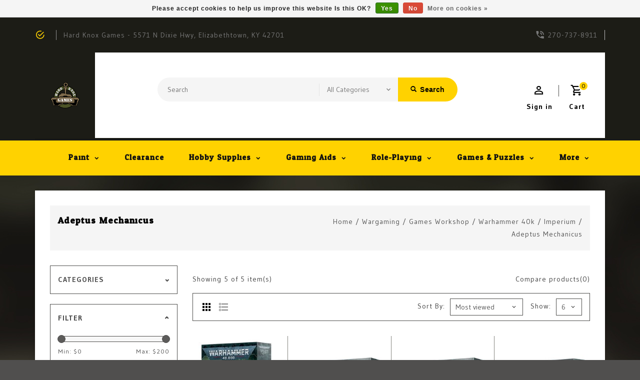

--- FILE ---
content_type: text/html;charset=utf-8
request_url: https://www.hardknoxgames.com/wargaming/games-workshop/warhammer-40k/imperium/adeptus-mechanicus/
body_size: 18724
content:
<!DOCTYPE html>
<html lang="us">
  <head>
    <meta charset="utf-8"/>
<!-- [START] 'blocks/head.rain' -->
<!--

  (c) 2008-2026 Lightspeed Netherlands B.V.
  http://www.lightspeedhq.com
  Generated: 22-01-2026 @ 18:21:36

-->
<link rel="canonical" href="https://www.hardknoxgames.com/wargaming/games-workshop/warhammer-40k/imperium/adeptus-mechanicus/"/>
<link rel="alternate" href="https://www.hardknoxgames.com/index.rss" type="application/rss+xml" title="New products"/>
<link href="https://cdn.shoplightspeed.com/assets/cookielaw.css?2025-02-20" rel="stylesheet" type="text/css"/>
<meta name="robots" content="noodp,noydir"/>
<meta name="google-site-verification" content="y5-MkM7nQTK552QYa7c17wNwzFC2Tvfz9qItjsr44ss"/>
<meta property="og:url" content="https://www.hardknoxgames.com/wargaming/games-workshop/warhammer-40k/imperium/adeptus-mechanicus/?source=facebook"/>
<meta property="og:site_name" content="Hard Knox Games"/>
<meta property="og:title" content="Adeptus Mechanicus"/>
<script>
<!-- Google tag (gtag.js) -->
<script async src="https://www.googletagmanager.com/gtag/js?id=G-MMCCPYY130"></script>
<script>
    window.dataLayer = window.dataLayer || [];
    function gtag(){dataLayer.push(arguments);}
    gtag('js', new Date());

    gtag('config', 'G-MMCCPYY130');
</script>
</script>
<!--[if lt IE 9]>
<script src="https://cdn.shoplightspeed.com/assets/html5shiv.js?2025-02-20"></script>
<![endif]-->
<!-- [END] 'blocks/head.rain' -->
    <meta charset="UTF-8" />
    <title>Adeptus Mechanicus - Hard Knox Games</title>
    <meta name="description" content="" />
    <meta name="keywords" content="Adeptus, Mechanicus" />
    <meta http-equiv="X-UA-Compatible" content="IE=edge,chrome=1">
    <meta name="viewport" content="width=device-width, initial-scale=1.0">
    <meta name="apple-mobile-web-app-capable" content="yes">
    <meta name="apple-mobile-web-app-status-bar-style" content="black">

    <link rel="shortcut icon" href="https://cdn.shoplightspeed.com/shops/658667/themes/11187/v/1094400/assets/favicon.ico?20250720022449" type="image/x-icon" />
    <link href='//fonts.googleapis.com/css?family=Gudea:400,300,500,600,700,800,900' rel='stylesheet' type='text/css'>
    <link href='//fonts.googleapis.com/css?family=Odor%20Mean%20Chey:400,300,500,600,700,800,900' rel='stylesheet' type='text/css'>
    <link rel="shortcut icon" href="https://cdn.shoplightspeed.com/shops/658667/themes/11187/v/1094400/assets/favicon.ico?20250720022449" type="image/x-icon" /> 
    <link rel="stylesheet" href="https://cdn.shoplightspeed.com/shops/658667/themes/11187/assets/bootstrap-min.css?2025112104435820201216063948" />
    <link rel="stylesheet" href="https://cdn.shoplightspeed.com/shops/658667/themes/11187/assets/style.css?2025112104435820201216063948" />    
    <link rel="stylesheet" href="https://cdn.shoplightspeed.com/shops/658667/themes/11187/assets/settings.css?2025112104435820201216063948" />  
    <link rel="stylesheet" href="https://cdn.shoplightspeed.com/assets/gui-2-0.css?2025-02-20" />
    <link rel="stylesheet" href="https://cdn.shoplightspeed.com/assets/gui-responsive-2-0.css?2025-02-20" />   
    <link rel="stylesheet" href="https://cdn.shoplightspeed.com/shops/658667/themes/11187/assets/materialdesignicons.css?2025112104435820201216063948" />
    <link rel="stylesheet" href="https://cdn.shoplightspeed.com/shops/658667/themes/11187/assets/owl-carousel.css?2025112104435820201216063948" />
    <link rel="stylesheet" href="https://cdn.shoplightspeed.com/shops/658667/themes/11187/assets/custom.css?2025112104435820201216063948" />
    <link rel="stylesheet" href="https://cdn.shoplightspeed.com/shops/658667/themes/11187/assets/jquery-fancybox.css?2025112104435820201216063948" />
    <link rel="stylesheet" href="https://cdn.shoplightspeed.com/shops/658667/themes/11187/assets/animate.css?2025112104435820201216063948" />
    <link rel="stylesheet" href="https://cdn.shoplightspeed.com/shops/658667/themes/11187/assets/flexslider.css?2025112104435820201216063948" />    
    <link rel="stylesheet" media="print" href="https://cdn.shoplightspeed.com/shops/658667/themes/11187/assets/print-min.css?2025112104435820201216063948" />
            
    <script src="https://cdn.shoplightspeed.com/assets/jquery-1-9-1.js?2025-02-20"></script>
    <script src="https://cdn.shoplightspeed.com/assets/jquery-ui-1-10-1.js?2025-02-20"></script> 
    <script src="https://cdn.shoplightspeed.com/shops/658667/themes/11187/assets/jquery-fancybox-pack.js?2025112104435820201216063948"></script>
    <script src="https://cdn.shoplightspeed.com/shops/658667/themes/11187/assets/global.js?2025112104435820201216063948"></script>
		<script src="https://cdn.shoplightspeed.com/shops/658667/themes/11187/assets/bootstrap-min.js?2025112104435820201216063948"></script>
    <script src="https://cdn.shoplightspeed.com/shops/658667/themes/11187/assets/jcarousel.js?2025112104435820201216063948"></script>
    <script src="https://cdn.shoplightspeed.com/assets/gui.js?2025-02-20"></script>
    <script src="https://cdn.shoplightspeed.com/assets/gui-responsive-2-0.js?2025-02-20"></script>
    <script src="https://cdn.shoplightspeed.com/shops/658667/themes/11187/assets/jquery-flexslider.js?2025112104435820201216063948"></script>
    <script src="https://cdn.shoplightspeed.com/shops/658667/themes/11187/assets/owl-carousel-min.js?2025112104435820201216063948"></script> 
    <script src="https://cdn.shoplightspeed.com/shops/658667/themes/11187/assets/share42.js?2025112104435820201216063948"></script>
    <script src="https://cdn.shoplightspeed.com/shops/658667/themes/11187/assets/theia-sticky-sidebar-min.js?2025112104435820201216063948"></script>
    <script src="https://cdn.shoplightspeed.com/shops/658667/themes/11187/assets/custom.js?2025112104435820201216063948"></script>
    <script src=https://cdn.shoplightspeed.com/shops/658667/themes/11187/assets/jquery-directional-hover.js?2025112104435820201216063948></script>
    <!--[if lt IE 9]>
    <link rel="stylesheet" href="https://cdn.shoplightspeed.com/shops/658667/themes/11187/assets/style-ie.css?2025112104435820201216063948" />
    <![endif]-->
  </head>
            <body class="category pattern-image">
<script type="application/ld+json">
{
  "@context": "http://schema.org/",
  "@type": "Product",
  "name": "",
  "image": "https://cdn.shoplightspeed.com/assets/blank.gif?2025-02-20",
  "aggregateRating": {
    "@type": "AggregateRating",
    "ratingValue": "0",
    "reviewCount": "0"
  },             
  "sku": "",
  "mpn": "",
  "description": "",
  "brand": {
    "@type": "Thing",
    "name": ""
  },
  "offers": {
    "@type": "Offer",
    "availability": "",
    "url": "https://www.hardknoxgames.com/",
        "price": "",
	      "priceCurrency": "USD"
  },
  "review": [
    {
      "@type": "Review",
      "datePublished": "January 22, 2026 18:21",
      "description": "",
      "itemReviewed": {
       "@type": "Thing",
      "image": "https://cdn.shoplightspeed.com/assets/blank.gif?2025-02-20",
      "name": ""
      },
      "reviewRating": {
        "@type": "Rating",
        "bestRating": "5",
        "ratingValue": "0",
        "worstRating": "0"
      },
       "author": {
      "@type": "Person",
      "name": ""
   	 }
    }
  ]
}
</script> 
    
    <div class="page-wrapper">
    <header>
      
      <input id="shop-url" value="https://www.hardknoxgames.com/" type="hidden">
      <div class="topnav">
        <div class="container">          
          <div class="left">
            <div id="ttcmsleftheader">
                <div class="ttheader-service"></div>
              </div>
                        <div id="Location">
                 <a href="#" class="store-location">Hard Knox Games - 5571 N Dixie Hwy, Elizabethtown, KY 42701</a>
              </div>
                      </div>
          <div class="right">
            <div id="ttcmsrightheader">
                <div class="ttheader-rightcontact">270-737-8911</div>
              </div>
                                               
          </div>
        </div>
      </div>
      <div class="navigation">
        <div class="container">
        <div class="align">

                      <div class="vertical logo theme-preview-clickable" style="background-color:#1c1c16;">
              <a href="https://www.hardknoxgames.com/" title="Hard Knox Games">
                <img src="https://cdn.shoplightspeed.com/shops/658667/themes/11187/v/1094394/assets/logo.png?20250720020802" alt="Hard Knox Games" width="220" height="55"/>
              </a>
            </div>
          
          <nav class="nonbounce desktop vertical">       
            <div class="search-widget theme-preview-clickable">
                 <div class="selectric-wrapper selectric-main-search">
                   <form action="https://www.hardknoxgames.com/search/" method="get" id="formSearch" class="live-search">
                      <input type="text" name="q" autocomplete="off"  placeholder="Search" value=""/>
                      <div class="selectric-hide-select">
                        <select class="main-search" name="cat" tabindex="-1">
                          <option value="https://www.hardknoxgames.com/search/">All Categories</option>
                                                                              <option value="https://www.hardknoxgames.com/paint/">Paint</option>
                                                    <option value="https://www.hardknoxgames.com/clearance/">Clearance</option>
                                                    <option value="https://www.hardknoxgames.com/hobby-supplies/">Hobby Supplies</option>
                                                    <option value="https://www.hardknoxgames.com/gaming-aids/">Gaming Aids</option>
                                                    <option value="https://www.hardknoxgames.com/role-playing/">Role-playing</option>
                                                    <option value="https://www.hardknoxgames.com/games-puzzles/">Games &amp; Puzzles</option>
                                                    <option value="https://www.hardknoxgames.com/hard-knox-video/">Hard Knox Video</option>
                                                    <option value="https://www.hardknoxgames.com/terrain/">Terrain</option>
                                                    <option value="https://www.hardknoxgames.com/wargaming/">Wargaming</option>
                                                    <option value="https://www.hardknoxgames.com/apparel/">Apparel</option>
                                                    <option value="https://www.hardknoxgames.com/events/">Events</option>
                                                                          	</select>
                    </div>
                     <button onclick="$('#formSearch').submit();" title="Search" class="glyphicon glyphicon-search"><span class="search-txt">Search</span></button> 
                     <div id="quick-result" class="prod-results"></div>
                   </form>
                   </div>
                   </div>
            <div class="toplink">
            <ul>
                          </ul>
            </div> 
          </nav>
            
            <div class="header-cart theme-preview-clickable">
                <div class="cart-icon title"> 
                    <span class="cart"><span class="count">0</span></span>
                    <span class="title">Cart</span>
                </div>              
                <div class="cart-toggle">
                  <div class="cart-mini-product">
                                    </div>
                      <!--<div class="clearfix"></div>-->
                      <div class="cart-total">
                          0 Items - $0.00
                      </div>
                      <div class="buttons">
                          <a href="https://www.hardknoxgames.com/cart/" title="My cart" class="cartbutton btn">View cart</a>
                          <a href="https://www.hardknoxgames.com/checkout/" title="Checkout" class="checkout btn">Checkout</a>
                      </div>
                  
                  </div>
            </div>
          <div class="header-account theme-preview-clickable">
                  <div class="user-icon">
                      <span class="account"></span>
                    	<span class="title">Sign in</span>
                  </div>
                  <div class="account-toggle">
                      <a href="https://www.hardknoxgames.com/account/" title="Sign in" class="my-account">
                                                    Sign in / Register
                                              </a>
                    <div class="compare">
                  		<a href="https://www.hardknoxgames.com/compare/" title="Compare" class="my-compare">Compare (0)</a>
              			</div>
                  </div>
              </div>
        </div>
        </div>
      </div>
     <div class="menu-bar theme-preview-clickable">
        <div class="container">
          <div class="megamenu">
          <div class="burger">
            <span class="mdi mdi-menu"></span>
          </div>
          <div class="topmenu">            
      	<ul>
                  	                                          <li class="item sub">
                <a class="itemLink" href="https://www.hardknoxgames.com/paint/" title="Paint">Paint</a>
                                  <div class="mdi-icons">
                	<span class="mdi mdi-chevron-down"></span>
                  <span class="mdi mdi-chevron-up"></span></div>                                
                <ul class="subnav">
                                    <li class="subitem-1">
                    <a class="subitemLink" href="https://www.hardknoxgames.com/paint/vallejo/" title="Vallejo">Vallejo</a>
                                      <div class="mdi-icons">
                	<span class="mdi mdi-chevron-down"></span>
                  <span class="mdi mdi-chevron-up"></span></div>                                        <ul class="subnav">
                                            <li class="subitem-2">
                        <a class="subitemLink" href="https://www.hardknoxgames.com/paint/vallejo/model-color/" title="Model Color">Model Color</a>
                                              </li>
                                            <li class="subitem-2">
                        <a class="subitemLink" href="https://www.hardknoxgames.com/paint/vallejo/game-color-old/" title="Game Color (Old)">Game Color (Old)</a>
                                              </li>
                                            <li class="subitem-2">
                        <a class="subitemLink" href="https://www.hardknoxgames.com/paint/vallejo/spray/" title="Spray">Spray</a>
                                              </li>
                                            <li class="subitem-2">
                        <a class="subitemLink" href="https://www.hardknoxgames.com/paint/vallejo/game-air/" title="Game Air">Game Air</a>
                                              </li>
                                            <li class="subitem-2">
                        <a class="subitemLink" href="https://www.hardknoxgames.com/paint/vallejo/model-air/" title="Model Air">Model Air</a>
                                              </li>
                                            <li class="subitem-2">
                        <a class="subitemLink" href="https://www.hardknoxgames.com/paint/vallejo/liquid-metallic-alcohol-base/" title="Liquid Metallic (Alcohol Base)">Liquid Metallic (Alcohol Base)</a>
                                              </li>
                                            <li class="subitem-2">
                        <a class="subitemLink" href="https://www.hardknoxgames.com/paint/vallejo/model-wash/" title="Model Wash">Model Wash</a>
                                              </li>
                                            <li class="subitem-2">
                        <a class="subitemLink" href="https://www.hardknoxgames.com/paint/vallejo/metal-color/" title="Metal Color">Metal Color</a>
                                              </li>
                                            <li class="subitem-2">
                        <a class="subitemLink" href="https://www.hardknoxgames.com/paint/vallejo/wizkids-prismatic-premium/" title="Wizkids Prismatic &amp; Premium">Wizkids Prismatic &amp; Premium</a>
                                              </li>
                                            <li class="subitem-2">
                        <a class="subitemLink" href="https://www.hardknoxgames.com/paint/vallejo/surface-primer/" title="Surface Primer">Surface Primer</a>
                                              </li>
                                            <li class="subitem-2">
                        <a class="subitemLink" href="https://www.hardknoxgames.com/paint/vallejo/pigments/" title="Pigments">Pigments</a>
                                              </li>
                                            <li class="subitem-2">
                        <a class="subitemLink" href="https://www.hardknoxgames.com/paint/vallejo/weathering-effects/" title="Weathering Effects">Weathering Effects</a>
                                              </li>
                                          </ul>
                                      </li>
                                    <li class="subitem-1">
                    <a class="subitemLink" href="https://www.hardknoxgames.com/paint/citadel/" title="Citadel">Citadel</a>
                                      <div class="mdi-icons">
                	<span class="mdi mdi-chevron-down"></span>
                  <span class="mdi mdi-chevron-up"></span></div>                                        <ul class="subnav">
                                            <li class="subitem-2">
                        <a class="subitemLink" href="https://www.hardknoxgames.com/paint/citadel/contrast/" title="Contrast">Contrast</a>
                                              </li>
                                            <li class="subitem-2">
                        <a class="subitemLink" href="https://www.hardknoxgames.com/paint/citadel/base/" title="Base">Base</a>
                                              </li>
                                            <li class="subitem-2">
                        <a class="subitemLink" href="https://www.hardknoxgames.com/paint/citadel/layer/" title="Layer">Layer</a>
                                              </li>
                                            <li class="subitem-2">
                        <a class="subitemLink" href="https://www.hardknoxgames.com/paint/citadel/shade/" title="Shade">Shade</a>
                                              </li>
                                            <li class="subitem-2">
                        <a class="subitemLink" href="https://www.hardknoxgames.com/paint/citadel/technical/" title="Technical">Technical</a>
                                              </li>
                                            <li class="subitem-2">
                        <a class="subitemLink" href="https://www.hardknoxgames.com/paint/citadel/dry/" title="Dry">Dry</a>
                                              </li>
                                            <li class="subitem-2">
                        <a class="subitemLink" href="https://www.hardknoxgames.com/paint/citadel/air/" title="Air">Air</a>
                                              </li>
                                            <li class="subitem-2">
                        <a class="subitemLink" href="https://www.hardknoxgames.com/paint/citadel/spray/" title="Spray">Spray</a>
                                              </li>
                                          </ul>
                                      </li>
                                    <li class="subitem-1">
                    <a class="subitemLink" href="https://www.hardknoxgames.com/paint/the-army-painter/" title="The Army Painter">The Army Painter</a>
                                      <div class="mdi-icons">
                	<span class="mdi mdi-chevron-down"></span>
                  <span class="mdi mdi-chevron-up"></span></div>                                        <ul class="subnav">
                                            <li class="subitem-2">
                        <a class="subitemLink" href="https://www.hardknoxgames.com/paint/the-army-painter/warpaints/" title="Warpaints">Warpaints</a>
                                              </li>
                                            <li class="subitem-2">
                        <a class="subitemLink" href="https://www.hardknoxgames.com/paint/the-army-painter/spray/" title="Spray">Spray</a>
                                              </li>
                                            <li class="subitem-2">
                        <a class="subitemLink" href="https://www.hardknoxgames.com/paint/the-army-painter/quickshade/" title="Quickshade">Quickshade</a>
                                              </li>
                                            <li class="subitem-2">
                        <a class="subitemLink" href="https://www.hardknoxgames.com/paint/the-army-painter/warpaints-effects/" title="Warpaints: Effects">Warpaints: Effects</a>
                                              </li>
                                            <li class="subitem-2">
                        <a class="subitemLink" href="https://www.hardknoxgames.com/paint/the-army-painter/warpaints-metallics/" title="Warpaints: Metallics">Warpaints: Metallics</a>
                                              </li>
                                            <li class="subitem-2">
                        <a class="subitemLink" href="https://www.hardknoxgames.com/paint/the-army-painter/speedpaint/" title="Speedpaint">Speedpaint</a>
                                              </li>
                                            <li class="subitem-2">
                        <a class="subitemLink" href="https://www.hardknoxgames.com/paint/the-army-painter/warpaints-air/" title="Warpaints: Air">Warpaints: Air</a>
                                              </li>
                                          </ul>
                                      </li>
                                    <li class="subitem-1">
                    <a class="subitemLink" href="https://www.hardknoxgames.com/paint/ak-interactive/" title="AK Interactive">AK Interactive</a>
                                      <div class="mdi-icons">
                	<span class="mdi mdi-chevron-down"></span>
                  <span class="mdi mdi-chevron-up"></span></div>                                        <ul class="subnav">
                                            <li class="subitem-2">
                        <a class="subitemLink" href="https://www.hardknoxgames.com/paint/ak-interactive/spray/" title="Spray">Spray</a>
                                              </li>
                                            <li class="subitem-2">
                        <a class="subitemLink" href="https://www.hardknoxgames.com/paint/ak-interactive/pigments/" title="Pigments">Pigments</a>
                                              </li>
                                            <li class="subitem-2">
                        <a class="subitemLink" href="https://www.hardknoxgames.com/paint/ak-interactive/weathering-effects/" title="Weathering Effects">Weathering Effects</a>
                                              </li>
                                            <li class="subitem-2">
                        <a class="subitemLink" href="https://www.hardknoxgames.com/paint/ak-interactive/afv-series-paints/" title="AFV Series Paints">AFV Series Paints</a>
                                              </li>
                                            <li class="subitem-2">
                        <a class="subitemLink" href="https://www.hardknoxgames.com/paint/ak-interactive/xtreme-metal/" title="Xtreme Metal">Xtreme Metal</a>
                                              </li>
                                            <li class="subitem-2">
                        <a class="subitemLink" href="https://www.hardknoxgames.com/paint/ak-interactive/true-metal/" title="True Metal">True Metal</a>
                                              </li>
                                            <li class="subitem-2">
                        <a class="subitemLink" href="https://www.hardknoxgames.com/paint/ak-interactive/3rd-generation-acrylic/" title="3rd Generation Acrylic">3rd Generation Acrylic</a>
                                              </li>
                                            <li class="subitem-2">
                        <a class="subitemLink" href="https://www.hardknoxgames.com/paint/ak-interactive/weathering-pencils-leads/" title="Weathering: Pencils &amp; Leads">Weathering: Pencils &amp; Leads</a>
                                              </li>
                                            <li class="subitem-2">
                        <a class="subitemLink" href="https://www.hardknoxgames.com/paint/ak-interactive/auxiliary-products/" title="Auxiliary Products">Auxiliary Products</a>
                                              </li>
                                            <li class="subitem-2">
                        <a class="subitemLink" href="https://www.hardknoxgames.com/paint/ak-interactive/real-colors/" title="Real Colors">Real Colors</a>
                                              </li>
                                            <li class="subitem-2">
                        <a class="subitemLink" href="https://www.hardknoxgames.com/paint/ak-interactive/figure-series/" title="Figure Series">Figure Series</a>
                                              </li>
                                          </ul>
                                      </li>
                                    <li class="subitem-1">
                    <a class="subitemLink" href="https://www.hardknoxgames.com/paint/coat-darms/" title="Coat D&#039;Arms">Coat D&#039;Arms</a>
                                                          </li>
                                    <li class="subitem-1">
                    <a class="subitemLink" href="https://www.hardknoxgames.com/paint/turbo-dork/" title="Turbo Dork">Turbo Dork</a>
                                      <div class="mdi-icons">
                	<span class="mdi mdi-chevron-down"></span>
                  <span class="mdi mdi-chevron-up"></span></div>                                        <ul class="subnav">
                                            <li class="subitem-2">
                        <a class="subitemLink" href="https://www.hardknoxgames.com/paint/turbo-dork/metallic/" title="Metallic">Metallic</a>
                                              </li>
                                            <li class="subitem-2">
                        <a class="subitemLink" href="https://www.hardknoxgames.com/paint/turbo-dork/turbo-shift/" title="Turbo Shift">Turbo Shift</a>
                                              </li>
                                          </ul>
                                      </li>
                                    <li class="subitem-1">
                    <a class="subitemLink" href="https://www.hardknoxgames.com/paint/tamiya/" title="Tamiya">Tamiya</a>
                                      <div class="mdi-icons">
                	<span class="mdi mdi-chevron-down"></span>
                  <span class="mdi mdi-chevron-up"></span></div>                                        <ul class="subnav">
                                            <li class="subitem-2">
                        <a class="subitemLink" href="https://www.hardknoxgames.com/paint/tamiya/lp-series-lacquer-paint/" title="LP Series Lacquer Paint">LP Series Lacquer Paint</a>
                                              </li>
                                            <li class="subitem-2">
                        <a class="subitemLink" href="https://www.hardknoxgames.com/paint/tamiya/x-series/" title="X-Series">X-Series</a>
                                              </li>
                                            <li class="subitem-2">
                        <a class="subitemLink" href="https://www.hardknoxgames.com/paint/tamiya/xf-series/" title="XF Series">XF Series</a>
                                              </li>
                                            <li class="subitem-2">
                        <a class="subitemLink" href="https://www.hardknoxgames.com/paint/tamiya/ps-series-polycarbonate-spray/" title="PS Series Polycarbonate Spray">PS Series Polycarbonate Spray</a>
                                              </li>
                                          </ul>
                                      </li>
                                    <li class="subitem-1">
                    <a class="subitemLink" href="https://www.hardknoxgames.com/paint/mr-hobby/" title="Mr. Hobby">Mr. Hobby</a>
                                      <div class="mdi-icons">
                	<span class="mdi mdi-chevron-down"></span>
                  <span class="mdi mdi-chevron-up"></span></div>                                        <ul class="subnav">
                                            <li class="subitem-2">
                        <a class="subitemLink" href="https://www.hardknoxgames.com/paint/mr-hobby/mr-color/" title="Mr. Color">Mr. Color</a>
                                              </li>
                                            <li class="subitem-2">
                        <a class="subitemLink" href="https://www.hardknoxgames.com/paint/mr-hobby/model-preparation/" title="Model Preparation">Model Preparation</a>
                                              </li>
                                            <li class="subitem-2">
                        <a class="subitemLink" href="https://www.hardknoxgames.com/paint/mr-hobby/spray/" title="Spray">Spray</a>
                                              </li>
                                            <li class="subitem-2">
                        <a class="subitemLink" href="https://www.hardknoxgames.com/paint/mr-hobby/gundam-markers/" title="Gundam Markers">Gundam Markers</a>
                                              </li>
                                          </ul>
                                      </li>
                                    <li class="subitem-1">
                    <a class="subitemLink" href="https://www.hardknoxgames.com/paint/rustoleum/" title="Rustoleum">Rustoleum</a>
                                      <div class="mdi-icons">
                	<span class="mdi mdi-chevron-down"></span>
                  <span class="mdi mdi-chevron-up"></span></div>                                        <ul class="subnav">
                                            <li class="subitem-2">
                        <a class="subitemLink" href="https://www.hardknoxgames.com/paint/rustoleum/model-master/" title="Model Master">Model Master</a>
                                                  <div class="mdi-icons">
                          <span class="mdi mdi-chevron-down"></span>
                          <span class="mdi mdi-chevron-up"></span></div>                      </li>
                                            <li class="subitem-2">
                        <a class="subitemLink" href="https://www.hardknoxgames.com/paint/rustoleum/testors/" title="Testors">Testors</a>
                                                  <div class="mdi-icons">
                          <span class="mdi mdi-chevron-down"></span>
                          <span class="mdi mdi-chevron-up"></span></div>                      </li>
                                          </ul>
                                      </li>
                                    <li class="subitem-1">
                    <a class="subitemLink" href="https://www.hardknoxgames.com/paint/windsor-newton/" title="Windsor &amp; Newton">Windsor &amp; Newton</a>
                                      <div class="mdi-icons">
                	<span class="mdi mdi-chevron-down"></span>
                  <span class="mdi mdi-chevron-up"></span></div>                                        <ul class="subnav">
                                            <li class="subitem-2">
                        <a class="subitemLink" href="https://www.hardknoxgames.com/paint/windsor-newton/fineliners/" title="Fineliners">Fineliners</a>
                                              </li>
                                          </ul>
                                      </li>
                                    <li class="subitem-1">
                    <a class="subitemLink" href="https://www.hardknoxgames.com/paint/mig-productions/" title="MIG Productions">MIG Productions</a>
                                      <div class="mdi-icons">
                	<span class="mdi mdi-chevron-down"></span>
                  <span class="mdi mdi-chevron-up"></span></div>                                        <ul class="subnav">
                                            <li class="subitem-2">
                        <a class="subitemLink" href="https://www.hardknoxgames.com/paint/mig-productions/washes/" title="Washes">Washes</a>
                                              </li>
                                            <li class="subitem-2">
                        <a class="subitemLink" href="https://www.hardknoxgames.com/paint/mig-productions/filters/" title="Filters">Filters</a>
                                              </li>
                                            <li class="subitem-2">
                        <a class="subitemLink" href="https://www.hardknoxgames.com/paint/mig-productions/auxiliary/" title="Auxiliary">Auxiliary</a>
                                              </li>
                                          </ul>
                                      </li>
                                    <li class="subitem-1">
                    <a class="subitemLink" href="https://www.hardknoxgames.com/paint/ammo-by-mig/" title="AMMO by Mig">AMMO by Mig</a>
                                      <div class="mdi-icons">
                	<span class="mdi mdi-chevron-down"></span>
                  <span class="mdi mdi-chevron-up"></span></div>                                        <ul class="subnav">
                                            <li class="subitem-2">
                        <a class="subitemLink" href="https://www.hardknoxgames.com/paint/ammo-by-mig/dio-drybrush-paint/" title="DIO Drybrush Paint">DIO Drybrush Paint</a>
                                              </li>
                                            <li class="subitem-2">
                        <a class="subitemLink" href="https://www.hardknoxgames.com/paint/ammo-by-mig/acrylic-color/" title="Acrylic Color">Acrylic Color</a>
                                              </li>
                                            <li class="subitem-2">
                        <a class="subitemLink" href="https://www.hardknoxgames.com/paint/ammo-by-mig/shader/" title="Shader">Shader</a>
                                              </li>
                                            <li class="subitem-2">
                        <a class="subitemLink" href="https://www.hardknoxgames.com/paint/ammo-by-mig/streakingbrusher-oilbrusher/" title="Streakingbrusher &amp; Oilbrusher">Streakingbrusher &amp; Oilbrusher</a>
                                              </li>
                                            <li class="subitem-2">
                        <a class="subitemLink" href="https://www.hardknoxgames.com/paint/ammo-by-mig/titan-sprays/" title="Titan Sprays">Titan Sprays</a>
                                              </li>
                                            <li class="subitem-2">
                        <a class="subitemLink" href="https://www.hardknoxgames.com/paint/ammo-by-mig/effects/" title="Effects">Effects</a>
                                                  <div class="mdi-icons">
                          <span class="mdi mdi-chevron-down"></span>
                          <span class="mdi mdi-chevron-up"></span></div>                      </li>
                                          </ul>
                                      </li>
                                    <li class="subitem-1">
                    <a class="subitemLink" href="https://www.hardknoxgames.com/paint/reaper-master-series-paints/" title="Reaper Master Series Paints">Reaper Master Series Paints</a>
                                                          </li>
                                    <li class="subitem-1">
                    <a class="subitemLink" href="https://www.hardknoxgames.com/paint/abteilung-502/" title="Abteilung 502">Abteilung 502</a>
                                      <div class="mdi-icons">
                	<span class="mdi mdi-chevron-down"></span>
                  <span class="mdi mdi-chevron-up"></span></div>                                        <ul class="subnav">
                                            <li class="subitem-2">
                        <a class="subitemLink" href="https://www.hardknoxgames.com/paint/abteilung-502/pigments/" title="Pigments">Pigments</a>
                                              </li>
                                            <li class="subitem-2">
                        <a class="subitemLink" href="https://www.hardknoxgames.com/paint/abteilung-502/dense-acrylic-colors/" title="Dense Acrylic Colors">Dense Acrylic Colors</a>
                                              </li>
                                          </ul>
                                      </li>
                                    <li class="subitem-1">
                    <a class="subitemLink" href="https://www.hardknoxgames.com/paint/formula-p3-privateer-press-paints/" title="Formula P3 Privateer Press Paints">Formula P3 Privateer Press Paints</a>
                                                          </li>
                                    <li class="subitem-1">
                    <a class="subitemLink" href="https://www.hardknoxgames.com/paint/scale75/" title="Scale75">Scale75</a>
                                      <div class="mdi-icons">
                	<span class="mdi mdi-chevron-down"></span>
                  <span class="mdi mdi-chevron-up"></span></div>                                        <ul class="subnav">
                                            <li class="subitem-2">
                        <a class="subitemLink" href="https://www.hardknoxgames.com/paint/scale75/scalecolor/" title="Scalecolor">Scalecolor</a>
                                              </li>
                                            <li class="subitem-2">
                        <a class="subitemLink" href="https://www.hardknoxgames.com/paint/scale75/metal-n-alchemy/" title="Metal N Alchemy">Metal N Alchemy</a>
                                              </li>
                                            <li class="subitem-2">
                        <a class="subitemLink" href="https://www.hardknoxgames.com/paint/scale75/inktensity/" title="Inktensity">Inktensity</a>
                                              </li>
                                            <li class="subitem-2">
                        <a class="subitemLink" href="https://www.hardknoxgames.com/paint/scale75/fantasy-games/" title="Fantasy &amp; Games">Fantasy &amp; Games</a>
                                              </li>
                                            <li class="subitem-2">
                        <a class="subitemLink" href="https://www.hardknoxgames.com/paint/scale75/warfront/" title="Warfront">Warfront</a>
                                              </li>
                                            <li class="subitem-2">
                        <a class="subitemLink" href="https://www.hardknoxgames.com/paint/scale75/instant-colors/" title="Instant Colors">Instant Colors</a>
                                              </li>
                                            <li class="subitem-2">
                        <a class="subitemLink" href="https://www.hardknoxgames.com/paint/scale75/fx-range/" title="FX Range">FX Range</a>
                                              </li>
                                            <li class="subitem-2">
                        <a class="subitemLink" href="https://www.hardknoxgames.com/paint/scale75/soilworks/" title="Soilworks">Soilworks</a>
                                              </li>
                                          </ul>
                                      </li>
                                    <li class="subitem-1">
                    <a class="subitemLink" href="https://www.hardknoxgames.com/paint/miscellaneous/" title="Miscellaneous">Miscellaneous</a>
                                                          </li>
                                  </ul>
                              </li>
                            <li class="item">
                <a class="itemLink" href="https://www.hardknoxgames.com/clearance/" title="Clearance">Clearance</a>
                                              </li>
                            <li class="item sub">
                <a class="itemLink" href="https://www.hardknoxgames.com/hobby-supplies/" title="Hobby Supplies">Hobby Supplies</a>
                                  <div class="mdi-icons">
                	<span class="mdi mdi-chevron-down"></span>
                  <span class="mdi mdi-chevron-up"></span></div>                                
                <ul class="subnav">
                                    <li class="subitem-1">
                    <a class="subitemLink" href="https://www.hardknoxgames.com/hobby-supplies/glue/" title="Glue">Glue</a>
                                      <div class="mdi-icons">
                	<span class="mdi mdi-chevron-down"></span>
                  <span class="mdi mdi-chevron-up"></span></div>                                        <ul class="subnav">
                                            <li class="subitem-2">
                        <a class="subitemLink" href="https://www.hardknoxgames.com/hobby-supplies/glue/plastic/" title="Plastic">Plastic</a>
                                              </li>
                                            <li class="subitem-2">
                        <a class="subitemLink" href="https://www.hardknoxgames.com/hobby-supplies/glue/super/" title="Super">Super</a>
                                              </li>
                                            <li class="subitem-2">
                        <a class="subitemLink" href="https://www.hardknoxgames.com/hobby-supplies/glue/basing/" title="Basing">Basing</a>
                                              </li>
                                          </ul>
                                      </li>
                                    <li class="subitem-1">
                    <a class="subitemLink" href="https://www.hardknoxgames.com/hobby-supplies/tools/" title="Tools">Tools</a>
                                      <div class="mdi-icons">
                	<span class="mdi mdi-chevron-down"></span>
                  <span class="mdi mdi-chevron-up"></span></div>                                        <ul class="subnav">
                                            <li class="subitem-2">
                        <a class="subitemLink" href="https://www.hardknoxgames.com/hobby-supplies/tools/files-sanding/" title="Files &amp; Sanding">Files &amp; Sanding</a>
                                              </li>
                                            <li class="subitem-2">
                        <a class="subitemLink" href="https://www.hardknoxgames.com/hobby-supplies/tools/paint-brushes-scribers/" title="Paint Brushes &amp; Scribers">Paint Brushes &amp; Scribers</a>
                                                  <div class="mdi-icons">
                          <span class="mdi mdi-chevron-down"></span>
                          <span class="mdi mdi-chevron-up"></span></div>                      </li>
                                            <li class="subitem-2">
                        <a class="subitemLink" href="https://www.hardknoxgames.com/hobby-supplies/tools/drills-chisels/" title="Drills &amp; Chisels">Drills &amp; Chisels</a>
                                              </li>
                                            <li class="subitem-2">
                        <a class="subitemLink" href="https://www.hardknoxgames.com/hobby-supplies/tools/hobby-knives-saws/" title="Hobby Knives &amp; Saws">Hobby Knives &amp; Saws</a>
                                              </li>
                                            <li class="subitem-2">
                        <a class="subitemLink" href="https://www.hardknoxgames.com/hobby-supplies/tools/clippers-tweezers/" title="Clippers &amp; Tweezers">Clippers &amp; Tweezers</a>
                                              </li>
                                            <li class="subitem-2">
                        <a class="subitemLink" href="https://www.hardknoxgames.com/hobby-supplies/tools/sculpting-putties/" title="Sculpting &amp; Putties">Sculpting &amp; Putties</a>
                                              </li>
                                            <li class="subitem-2">
                        <a class="subitemLink" href="https://www.hardknoxgames.com/hobby-supplies/tools/paint-mixing-storage/" title="Paint Mixing &amp; Storage">Paint Mixing &amp; Storage</a>
                                              </li>
                                            <li class="subitem-2">
                        <a class="subitemLink" href="https://www.hardknoxgames.com/hobby-supplies/tools/decal-masking/" title="Decal &amp; Masking">Decal &amp; Masking</a>
                                              </li>
                                            <li class="subitem-2">
                        <a class="subitemLink" href="https://www.hardknoxgames.com/hobby-supplies/tools/airbrush-accessories/" title="Airbrush &amp; Accessories">Airbrush &amp; Accessories</a>
                                              </li>
                                          </ul>
                                      </li>
                                    <li class="subitem-1">
                    <a class="subitemLink" href="https://www.hardknoxgames.com/hobby-supplies/basing-materials/" title="Basing Materials">Basing Materials</a>
                                      <div class="mdi-icons">
                	<span class="mdi mdi-chevron-down"></span>
                  <span class="mdi mdi-chevron-up"></span></div>                                        <ul class="subnav">
                                            <li class="subitem-2">
                        <a class="subitemLink" href="https://www.hardknoxgames.com/hobby-supplies/basing-materials/the-army-painter/" title="The Army Painter">The Army Painter</a>
                                              </li>
                                            <li class="subitem-2">
                        <a class="subitemLink" href="https://www.hardknoxgames.com/hobby-supplies/basing-materials/gale-force-nine/" title="Gale Force Nine">Gale Force Nine</a>
                                                  <div class="mdi-icons">
                          <span class="mdi mdi-chevron-down"></span>
                          <span class="mdi mdi-chevron-up"></span></div>                      </li>
                                            <li class="subitem-2">
                        <a class="subitemLink" href="https://www.hardknoxgames.com/hobby-supplies/basing-materials/vallejo/" title="Vallejo">Vallejo</a>
                                                  <div class="mdi-icons">
                          <span class="mdi mdi-chevron-down"></span>
                          <span class="mdi mdi-chevron-up"></span></div>                      </li>
                                            <li class="subitem-2">
                        <a class="subitemLink" href="https://www.hardknoxgames.com/hobby-supplies/basing-materials/citadel/" title="Citadel">Citadel</a>
                                              </li>
                                            <li class="subitem-2">
                        <a class="subitemLink" href="https://www.hardknoxgames.com/hobby-supplies/basing-materials/ak-interactive/" title="AK Interactive">AK Interactive</a>
                                                  <div class="mdi-icons">
                          <span class="mdi mdi-chevron-down"></span>
                          <span class="mdi mdi-chevron-up"></span></div>                      </li>
                                            <li class="subitem-2">
                        <a class="subitemLink" href="https://www.hardknoxgames.com/hobby-supplies/basing-materials/ammo-of-mig/" title="AMMO of Mig">AMMO of Mig</a>
                                                  <div class="mdi-icons">
                          <span class="mdi mdi-chevron-down"></span>
                          <span class="mdi mdi-chevron-up"></span></div>                      </li>
                                            <li class="subitem-2">
                        <a class="subitemLink" href="https://www.hardknoxgames.com/hobby-supplies/basing-materials/miscellaneous/" title="Miscellaneous">Miscellaneous</a>
                                                  <div class="mdi-icons">
                          <span class="mdi mdi-chevron-down"></span>
                          <span class="mdi mdi-chevron-up"></span></div>                      </li>
                                            <li class="subitem-2">
                        <a class="subitemLink" href="https://www.hardknoxgames.com/hobby-supplies/basing-materials/warlord-games/" title="Warlord Games">Warlord Games</a>
                                                  <div class="mdi-icons">
                          <span class="mdi mdi-chevron-down"></span>
                          <span class="mdi mdi-chevron-up"></span></div>                      </li>
                                            <li class="subitem-2">
                        <a class="subitemLink" href="https://www.hardknoxgames.com/hobby-supplies/basing-materials/gamers-grass/" title="Gamers Grass">Gamers Grass</a>
                                                  <div class="mdi-icons">
                          <span class="mdi mdi-chevron-down"></span>
                          <span class="mdi mdi-chevron-up"></span></div>                      </li>
                                            <li class="subitem-2">
                        <a class="subitemLink" href="https://www.hardknoxgames.com/hobby-supplies/basing-materials/woodland-scenics/" title="Woodland Scenics">Woodland Scenics</a>
                                                  <div class="mdi-icons">
                          <span class="mdi mdi-chevron-down"></span>
                          <span class="mdi mdi-chevron-up"></span></div>                      </li>
                                          </ul>
                                      </li>
                                    <li class="subitem-1">
                    <a class="subitemLink" href="https://www.hardknoxgames.com/hobby-supplies/bases/" title="Bases">Bases</a>
                                      <div class="mdi-icons">
                	<span class="mdi mdi-chevron-down"></span>
                  <span class="mdi mdi-chevron-up"></span></div>                                        <ul class="subnav">
                                            <li class="subitem-2">
                        <a class="subitemLink" href="https://www.hardknoxgames.com/hobby-supplies/bases/citadel/" title="Citadel">Citadel</a>
                                              </li>
                                            <li class="subitem-2">
                        <a class="subitemLink" href="https://www.hardknoxgames.com/hobby-supplies/bases/4ground/" title="4Ground">4Ground</a>
                                              </li>
                                            <li class="subitem-2">
                        <a class="subitemLink" href="https://www.hardknoxgames.com/hobby-supplies/bases/micro-art-studio/" title="Micro Art Studio">Micro Art Studio</a>
                                              </li>
                                            <li class="subitem-2">
                        <a class="subitemLink" href="https://www.hardknoxgames.com/hobby-supplies/bases/reaper/" title="Reaper">Reaper</a>
                                              </li>
                                            <li class="subitem-2">
                        <a class="subitemLink" href="https://www.hardknoxgames.com/hobby-supplies/bases/gamers-grass/" title="Gamers Grass">Gamers Grass</a>
                                              </li>
                                            <li class="subitem-2">
                        <a class="subitemLink" href="https://www.hardknoxgames.com/hobby-supplies/bases/wyrd/" title="Wyrd">Wyrd</a>
                                              </li>
                                            <li class="subitem-2">
                        <a class="subitemLink" href="https://www.hardknoxgames.com/hobby-supplies/bases/miscellaneous/" title="Miscellaneous">Miscellaneous</a>
                                              </li>
                                            <li class="subitem-2">
                        <a class="subitemLink" href="https://www.hardknoxgames.com/hobby-supplies/bases/gale-force-nine/" title="Gale Force Nine">Gale Force Nine</a>
                                              </li>
                                          </ul>
                                      </li>
                                    <li class="subitem-1">
                    <a class="subitemLink" href="https://www.hardknoxgames.com/hobby-supplies/magnets/" title="Magnets">Magnets</a>
                                                          </li>
                                    <li class="subitem-1">
                    <a class="subitemLink" href="https://www.hardknoxgames.com/hobby-supplies/detailing-materials/" title="Detailing Materials">Detailing Materials</a>
                                                          </li>
                                    <li class="subitem-1">
                    <a class="subitemLink" href="https://www.hardknoxgames.com/hobby-supplies/transport-and-storage/" title="Transport and Storage">Transport and Storage</a>
                                                          </li>
                                  </ul>
                              </li>
                            <li class="item sub">
                <a class="itemLink" href="https://www.hardknoxgames.com/gaming-aids/" title="Gaming Aids">Gaming Aids</a>
                                  <div class="mdi-icons">
                	<span class="mdi mdi-chevron-down"></span>
                  <span class="mdi mdi-chevron-up"></span></div>                                
                <ul class="subnav">
                                    <li class="subitem-1">
                    <a class="subitemLink" href="https://www.hardknoxgames.com/gaming-aids/by-game/" title="By Game">By Game</a>
                                      <div class="mdi-icons">
                	<span class="mdi mdi-chevron-down"></span>
                  <span class="mdi mdi-chevron-up"></span></div>                                        <ul class="subnav">
                                            <li class="subitem-2">
                        <a class="subitemLink" href="https://www.hardknoxgames.com/gaming-aids/by-game/games-workshop/" title="Games Workshop">Games Workshop</a>
                                                  <div class="mdi-icons">
                          <span class="mdi mdi-chevron-down"></span>
                          <span class="mdi mdi-chevron-up"></span></div>                      </li>
                                            <li class="subitem-2">
                        <a class="subitemLink" href="https://www.hardknoxgames.com/gaming-aids/by-game/battlefront/" title="Battlefront">Battlefront</a>
                                                  <div class="mdi-icons">
                          <span class="mdi mdi-chevron-down"></span>
                          <span class="mdi mdi-chevron-up"></span></div>                      </li>
                                            <li class="subitem-2">
                        <a class="subitemLink" href="https://www.hardknoxgames.com/gaming-aids/by-game/warlord-games/" title="Warlord Games">Warlord Games</a>
                                              </li>
                                            <li class="subitem-2">
                        <a class="subitemLink" href="https://www.hardknoxgames.com/gaming-aids/by-game/star-wars/" title="Star Wars">Star Wars</a>
                                                  <div class="mdi-icons">
                          <span class="mdi mdi-chevron-down"></span>
                          <span class="mdi mdi-chevron-up"></span></div>                      </li>
                                          </ul>
                                      </li>
                                    <li class="subitem-1">
                    <a class="subitemLink" href="https://www.hardknoxgames.com/gaming-aids/universal/" title="Universal">Universal</a>
                                      <div class="mdi-icons">
                	<span class="mdi mdi-chevron-down"></span>
                  <span class="mdi mdi-chevron-up"></span></div>                                        <ul class="subnav">
                                            <li class="subitem-2">
                        <a class="subitemLink" href="https://www.hardknoxgames.com/gaming-aids/universal/dice/" title="Dice">Dice</a>
                                                  <div class="mdi-icons">
                          <span class="mdi mdi-chevron-down"></span>
                          <span class="mdi mdi-chevron-up"></span></div>                      </li>
                                            <li class="subitem-2">
                        <a class="subitemLink" href="https://www.hardknoxgames.com/gaming-aids/universal/measuring/" title="Measuring">Measuring</a>
                                              </li>
                                            <li class="subitem-2">
                        <a class="subitemLink" href="https://www.hardknoxgames.com/gaming-aids/universal/tokens-meeples/" title="Tokens &amp; Meeples">Tokens &amp; Meeples</a>
                                              </li>
                                          </ul>
                                      </li>
                                  </ul>
                              </li>
                            <li class="item sub">
                <a class="itemLink" href="https://www.hardknoxgames.com/role-playing/" title="Role-playing">Role-playing</a>
                                  <div class="mdi-icons">
                	<span class="mdi mdi-chevron-down"></span>
                  <span class="mdi mdi-chevron-up"></span></div>                                
                <ul class="subnav">
                                    <li class="subitem-1">
                    <a class="subitemLink" href="https://www.hardknoxgames.com/role-playing/roleplaying-accessories/" title="Roleplaying Accessories">Roleplaying Accessories</a>
                                      <div class="mdi-icons">
                	<span class="mdi mdi-chevron-down"></span>
                  <span class="mdi mdi-chevron-up"></span></div>                                        <ul class="subnav">
                                            <li class="subitem-2">
                        <a class="subitemLink" href="https://www.hardknoxgames.com/role-playing/roleplaying-accessories/mapping/" title="Mapping">Mapping</a>
                                                  <div class="mdi-icons">
                          <span class="mdi mdi-chevron-down"></span>
                          <span class="mdi mdi-chevron-up"></span></div>                      </li>
                                            <li class="subitem-2">
                        <a class="subitemLink" href="https://www.hardknoxgames.com/role-playing/roleplaying-accessories/card-decks/" title="Card Decks">Card Decks</a>
                                                  <div class="mdi-icons">
                          <span class="mdi mdi-chevron-down"></span>
                          <span class="mdi mdi-chevron-up"></span></div>                      </li>
                                            <li class="subitem-2">
                        <a class="subitemLink" href="https://www.hardknoxgames.com/role-playing/roleplaying-accessories/accessory-tins/" title="Accessory Tins">Accessory Tins</a>
                                              </li>
                                            <li class="subitem-2">
                        <a class="subitemLink" href="https://www.hardknoxgames.com/role-playing/roleplaying-accessories/collectibles/" title="Collectibles">Collectibles</a>
                                              </li>
                                            <li class="subitem-2">
                        <a class="subitemLink" href="https://www.hardknoxgames.com/role-playing/roleplaying-accessories/folios-and-folders/" title="Folios and Folders">Folios and Folders</a>
                                              </li>
                                            <li class="subitem-2">
                        <a class="subitemLink" href="https://www.hardknoxgames.com/role-playing/roleplaying-accessories/guides-journals/" title="Guides &amp; Journals">Guides &amp; Journals</a>
                                              </li>
                                          </ul>
                                      </li>
                                    <li class="subitem-1">
                    <a class="subitemLink" href="https://www.hardknoxgames.com/role-playing/fantasy/" title="Fantasy">Fantasy</a>
                                      <div class="mdi-icons">
                	<span class="mdi mdi-chevron-down"></span>
                  <span class="mdi mdi-chevron-up"></span></div>                                        <ul class="subnav">
                                            <li class="subitem-2">
                        <a class="subitemLink" href="https://www.hardknoxgames.com/role-playing/fantasy/5e-dungeons-dragons-wotc/" title="5e Dungeons &amp; Dragons (WoTC)">5e Dungeons &amp; Dragons (WoTC)</a>
                                              </li>
                                            <li class="subitem-2">
                        <a class="subitemLink" href="https://www.hardknoxgames.com/role-playing/fantasy/5e-d-d-licensed/" title="5e D&amp;D (Licensed)">5e D&amp;D (Licensed)</a>
                                              </li>
                                            <li class="subitem-2">
                        <a class="subitemLink" href="https://www.hardknoxgames.com/role-playing/fantasy/pathfinder/" title="Pathfinder">Pathfinder</a>
                                              </li>
                                            <li class="subitem-2">
                        <a class="subitemLink" href="https://www.hardknoxgames.com/role-playing/fantasy/palladium/" title="Palladium">Palladium</a>
                                              </li>
                                            <li class="subitem-2">
                        <a class="subitemLink" href="https://www.hardknoxgames.com/role-playing/fantasy/other/" title="Other">Other</a>
                                              </li>
                                            <li class="subitem-2">
                        <a class="subitemLink" href="https://www.hardknoxgames.com/role-playing/fantasy/warhammer-fantasy-role-playing/" title="Warhammer Fantasy Role Playing">Warhammer Fantasy Role Playing</a>
                                              </li>
                                          </ul>
                                      </li>
                                    <li class="subitem-1">
                    <a class="subitemLink" href="https://www.hardknoxgames.com/role-playing/sci-fi/" title="Sci-Fi">Sci-Fi</a>
                                      <div class="mdi-icons">
                	<span class="mdi mdi-chevron-down"></span>
                  <span class="mdi mdi-chevron-up"></span></div>                                        <ul class="subnav">
                                            <li class="subitem-2">
                        <a class="subitemLink" href="https://www.hardknoxgames.com/role-playing/sci-fi/shadowrun/" title="Shadowrun">Shadowrun</a>
                                              </li>
                                            <li class="subitem-2">
                        <a class="subitemLink" href="https://www.hardknoxgames.com/role-playing/sci-fi/traveller/" title="Traveller">Traveller</a>
                                              </li>
                                            <li class="subitem-2">
                        <a class="subitemLink" href="https://www.hardknoxgames.com/role-playing/sci-fi/starfinder/" title="Starfinder">Starfinder</a>
                                              </li>
                                            <li class="subitem-2">
                        <a class="subitemLink" href="https://www.hardknoxgames.com/role-playing/sci-fi/cyberpunk/" title="Cyberpunk">Cyberpunk</a>
                                              </li>
                                            <li class="subitem-2">
                        <a class="subitemLink" href="https://www.hardknoxgames.com/role-playing/sci-fi/star-trek-adventures/" title="Star Trek Adventures">Star Trek Adventures</a>
                                              </li>
                                            <li class="subitem-2">
                        <a class="subitemLink" href="https://www.hardknoxgames.com/role-playing/sci-fi/other/" title="Other">Other</a>
                                              </li>
                                            <li class="subitem-2">
                        <a class="subitemLink" href="https://www.hardknoxgames.com/role-playing/sci-fi/rifts/" title="Rifts">Rifts</a>
                                              </li>
                                            <li class="subitem-2">
                        <a class="subitemLink" href="https://www.hardknoxgames.com/role-playing/sci-fi/aliens/" title="Aliens">Aliens</a>
                                              </li>
                                          </ul>
                                      </li>
                                    <li class="subitem-1">
                    <a class="subitemLink" href="https://www.hardknoxgames.com/role-playing/horror/" title="Horror">Horror</a>
                                      <div class="mdi-icons">
                	<span class="mdi mdi-chevron-down"></span>
                  <span class="mdi mdi-chevron-up"></span></div>                                        <ul class="subnav">
                                            <li class="subitem-2">
                        <a class="subitemLink" href="https://www.hardknoxgames.com/role-playing/horror/call-of-cthulhu/" title="Call of Cthulhu">Call of Cthulhu</a>
                                              </li>
                                            <li class="subitem-2">
                        <a class="subitemLink" href="https://www.hardknoxgames.com/role-playing/horror/delta-green/" title="Delta Green">Delta Green</a>
                                              </li>
                                            <li class="subitem-2">
                        <a class="subitemLink" href="https://www.hardknoxgames.com/role-playing/horror/other/" title="Other">Other</a>
                                              </li>
                                          </ul>
                                      </li>
                                    <li class="subitem-1">
                    <a class="subitemLink" href="https://www.hardknoxgames.com/role-playing/generic/" title="Generic">Generic</a>
                                      <div class="mdi-icons">
                	<span class="mdi mdi-chevron-down"></span>
                  <span class="mdi mdi-chevron-up"></span></div>                                        <ul class="subnav">
                                            <li class="subitem-2">
                        <a class="subitemLink" href="https://www.hardknoxgames.com/role-playing/generic/fate/" title="FATE">FATE</a>
                                              </li>
                                            <li class="subitem-2">
                        <a class="subitemLink" href="https://www.hardknoxgames.com/role-playing/generic/savage-worlds/" title="Savage Worlds">Savage Worlds</a>
                                              </li>
                                            <li class="subitem-2">
                        <a class="subitemLink" href="https://www.hardknoxgames.com/role-playing/generic/other/" title="Other">Other</a>
                                              </li>
                                          </ul>
                                      </li>
                                    <li class="subitem-1">
                    <a class="subitemLink" href="https://www.hardknoxgames.com/role-playing/other-genre/" title="Other Genre">Other Genre</a>
                                                          </li>
                                    <li class="subitem-1">
                    <a class="subitemLink" href="https://www.hardknoxgames.com/role-playing/miniatures/" title="Miniatures">Miniatures</a>
                                      <div class="mdi-icons">
                	<span class="mdi mdi-chevron-down"></span>
                  <span class="mdi mdi-chevron-up"></span></div>                                        <ul class="subnav">
                                            <li class="subitem-2">
                        <a class="subitemLink" href="https://www.hardknoxgames.com/role-playing/miniatures/fantasy/" title="Fantasy">Fantasy</a>
                                                  <div class="mdi-icons">
                          <span class="mdi mdi-chevron-down"></span>
                          <span class="mdi mdi-chevron-up"></span></div>                      </li>
                                            <li class="subitem-2">
                        <a class="subitemLink" href="https://www.hardknoxgames.com/role-playing/miniatures/hasbro/" title="Hasbro">Hasbro</a>
                                              </li>
                                            <li class="subitem-2">
                        <a class="subitemLink" href="https://www.hardknoxgames.com/role-playing/miniatures/sci-fi-modern/" title="Sci-Fi &amp; Modern">Sci-Fi &amp; Modern</a>
                                                  <div class="mdi-icons">
                          <span class="mdi mdi-chevron-down"></span>
                          <span class="mdi mdi-chevron-up"></span></div>                      </li>
                                            <li class="subitem-2">
                        <a class="subitemLink" href="https://www.hardknoxgames.com/role-playing/miniatures/2-d-miniatures/" title="2-D Miniatures">2-D Miniatures</a>
                                                  <div class="mdi-icons">
                          <span class="mdi mdi-chevron-down"></span>
                          <span class="mdi mdi-chevron-up"></span></div>                      </li>
                                          </ul>
                                      </li>
                                    <li class="subitem-1">
                    <a class="subitemLink" href="https://www.hardknoxgames.com/role-playing/super-heroes/" title="Super Heroes">Super Heroes</a>
                                      <div class="mdi-icons">
                	<span class="mdi mdi-chevron-down"></span>
                  <span class="mdi mdi-chevron-up"></span></div>                                        <ul class="subnav">
                                            <li class="subitem-2">
                        <a class="subitemLink" href="https://www.hardknoxgames.com/role-playing/super-heroes/marvel/" title="Marvel">Marvel</a>
                                              </li>
                                          </ul>
                                      </li>
                                  </ul>
                              </li>
                            <li class="item sub">
                <a class="itemLink" href="https://www.hardknoxgames.com/games-puzzles/" title="Games &amp; Puzzles">Games &amp; Puzzles</a>
                                  <div class="mdi-icons">
                	<span class="mdi mdi-chevron-down"></span>
                  <span class="mdi mdi-chevron-up"></span></div>                                
                <ul class="subnav">
                                    <li class="subitem-1">
                    <a class="subitemLink" href="https://www.hardknoxgames.com/games-puzzles/puzzles/" title="Puzzles">Puzzles</a>
                                                          </li>
                                    <li class="subitem-1">
                    <a class="subitemLink" href="https://www.hardknoxgames.com/games-puzzles/board-games/" title="Board Games">Board Games</a>
                                                          </li>
                                    <li class="subitem-1">
                    <a class="subitemLink" href="https://www.hardknoxgames.com/games-puzzles/card-games/" title="Card Games">Card Games</a>
                                                          </li>
                                  </ul>
                              </li>
                            <li class="item">
                <a class="itemLink" href="https://www.hardknoxgames.com/hard-knox-video/" title="Hard Knox Video">Hard Knox Video</a>
                                              </li>
                            <li class="item sub">
                <a class="itemLink" href="https://www.hardknoxgames.com/terrain/" title="Terrain">Terrain</a>
                                  <div class="mdi-icons">
                	<span class="mdi mdi-chevron-down"></span>
                  <span class="mdi mdi-chevron-up"></span></div>                                
                <ul class="subnav">
                                    <li class="subitem-1">
                    <a class="subitemLink" href="https://www.hardknoxgames.com/terrain/by-scale-1100-15mm-1-87th-ho/" title="By Scale (1:100/15mm &amp; 1/87th HO)">By Scale (1:100/15mm &amp; 1/87th HO)</a>
                                      <div class="mdi-icons">
                	<span class="mdi mdi-chevron-down"></span>
                  <span class="mdi mdi-chevron-up"></span></div>                                        <ul class="subnav">
                                            <li class="subitem-2">
                        <a class="subitemLink" href="https://www.hardknoxgames.com/terrain/by-scale-1100-15mm-1-87th-ho/pre-painted/" title="Pre-Painted">Pre-Painted</a>
                                              </li>
                                            <li class="subitem-2">
                        <a class="subitemLink" href="https://www.hardknoxgames.com/terrain/by-scale-1100-15mm-1-87th-ho/some-assembly-required/" title="Some Assembly Required">Some Assembly Required</a>
                                              </li>
                                          </ul>
                                      </li>
                                    <li class="subitem-1">
                    <a class="subitemLink" href="https://www.hardknoxgames.com/terrain/by-scale-156-28mm/" title="By Scale (1:56/28mm)">By Scale (1:56/28mm)</a>
                                      <div class="mdi-icons">
                	<span class="mdi mdi-chevron-down"></span>
                  <span class="mdi mdi-chevron-up"></span></div>                                        <ul class="subnav">
                                            <li class="subitem-2">
                        <a class="subitemLink" href="https://www.hardknoxgames.com/terrain/by-scale-156-28mm/pre-painted/" title="Pre-Painted">Pre-Painted</a>
                                              </li>
                                            <li class="subitem-2">
                        <a class="subitemLink" href="https://www.hardknoxgames.com/terrain/by-scale-156-28mm/some-assembly-required/" title="Some Assembly Required">Some Assembly Required</a>
                                              </li>
                                            <li class="subitem-2">
                        <a class="subitemLink" href="https://www.hardknoxgames.com/terrain/by-scale-156-28mm/just-paint-it/" title="Just Paint It">Just Paint It</a>
                                              </li>
                                          </ul>
                                      </li>
                                    <li class="subitem-1">
                    <a class="subitemLink" href="https://www.hardknoxgames.com/terrain/by-scale-1160-10mm/" title="By Scale  (1:160/10mm)">By Scale  (1:160/10mm)</a>
                                                          </li>
                                    <li class="subitem-1">
                    <a class="subitemLink" href="https://www.hardknoxgames.com/terrain/by-scale-1285-6mm/" title="By Scale (1:285/6mm)">By Scale (1:285/6mm)</a>
                                                          </li>
                                    <li class="subitem-1">
                    <a class="subitemLink" href="https://www.hardknoxgames.com/terrain/build-your-own/" title="Build Your Own">Build Your Own</a>
                                                          </li>
                                    <li class="subitem-1">
                    <a class="subitemLink" href="https://www.hardknoxgames.com/terrain/flora/" title="Flora">Flora</a>
                                                          </li>
                                    <li class="subitem-1">
                    <a class="subitemLink" href="https://www.hardknoxgames.com/terrain/strata/" title="Strata">Strata</a>
                                                          </li>
                                    <li class="subitem-1">
                    <a class="subitemLink" href="https://www.hardknoxgames.com/terrain/flat/" title="Flat">Flat</a>
                                                          </li>
                                    <li class="subitem-1">
                    <a class="subitemLink" href="https://www.hardknoxgames.com/terrain/playmats/" title="Playmats">Playmats</a>
                                                          </li>
                                  </ul>
                              </li>
                            <li class="item sub active">
                <a class="itemLink" href="https://www.hardknoxgames.com/wargaming/" title="Wargaming">Wargaming</a>
                                  <div class="mdi-icons">
                	<span class="mdi mdi-chevron-down"></span>
                  <span class="mdi mdi-chevron-up"></span></div>                                
                <ul class="subnav">
                                    <li class="subitem-1">
                    <a class="subitemLink" href="https://www.hardknoxgames.com/wargaming/battlefront/" title="Battlefront">Battlefront</a>
                                      <div class="mdi-icons">
                	<span class="mdi mdi-chevron-down"></span>
                  <span class="mdi mdi-chevron-up"></span></div>                                        <ul class="subnav">
                                            <li class="subitem-2">
                        <a class="subitemLink" href="https://www.hardknoxgames.com/wargaming/battlefront/flames-of-war/" title="Flames of War">Flames of War</a>
                                              </li>
                                            <li class="subitem-2">
                        <a class="subitemLink" href="https://www.hardknoxgames.com/wargaming/battlefront/ww3/" title="WW3">WW3</a>
                                                  <div class="mdi-icons">
                          <span class="mdi mdi-chevron-down"></span>
                          <span class="mdi mdi-chevron-up"></span></div>                      </li>
                                            <li class="subitem-2">
                        <a class="subitemLink" href="https://www.hardknoxgames.com/wargaming/battlefront/nam/" title="&#039;Nam">&#039;Nam</a>
                                              </li>
                                            <li class="subitem-2">
                        <a class="subitemLink" href="https://www.hardknoxgames.com/wargaming/battlefront/great-war/" title="Great War">Great War</a>
                                              </li>
                                            <li class="subitem-2">
                        <a class="subitemLink" href="https://www.hardknoxgames.com/wargaming/battlefront/fate-of-a-nation/" title="Fate of a Nation">Fate of a Nation</a>
                                              </li>
                                          </ul>
                                      </li>
                                    <li class="subitem-1">
                    <a class="subitemLink" href="https://www.hardknoxgames.com/wargaming/games-workshop/" title="Games Workshop">Games Workshop</a>
                                      <div class="mdi-icons">
                	<span class="mdi mdi-chevron-down"></span>
                  <span class="mdi mdi-chevron-up"></span></div>                                        <ul class="subnav">
                                            <li class="subitem-2">
                        <a class="subitemLink" href="https://www.hardknoxgames.com/wargaming/games-workshop/warhammer-40k/" title="Warhammer 40k">Warhammer 40k</a>
                                                  <div class="mdi-icons">
                          <span class="mdi mdi-chevron-down"></span>
                          <span class="mdi mdi-chevron-up"></span></div>                      </li>
                                            <li class="subitem-2">
                        <a class="subitemLink" href="https://www.hardknoxgames.com/wargaming/games-workshop/age-of-sigmar/" title="Age of Sigmar">Age of Sigmar</a>
                                              </li>
                                            <li class="subitem-2">
                        <a class="subitemLink" href="https://www.hardknoxgames.com/wargaming/games-workshop/specialist-games/" title="Specialist Games">Specialist Games</a>
                                                  <div class="mdi-icons">
                          <span class="mdi mdi-chevron-down"></span>
                          <span class="mdi mdi-chevron-up"></span></div>                      </li>
                                            <li class="subitem-2">
                        <a class="subitemLink" href="https://www.hardknoxgames.com/wargaming/games-workshop/middle-earth-strategy-battle-game/" title="Middle-Earth Strategy Battle Game">Middle-Earth Strategy Battle Game</a>
                                              </li>
                                            <li class="subitem-2">
                        <a class="subitemLink" href="https://www.hardknoxgames.com/wargaming/games-workshop/horus-heresy/" title="Horus Heresy">Horus Heresy</a>
                                                  <div class="mdi-icons">
                          <span class="mdi mdi-chevron-down"></span>
                          <span class="mdi mdi-chevron-up"></span></div>                      </li>
                                          </ul>
                                      </li>
                                    <li class="subitem-1">
                    <a class="subitemLink" href="https://www.hardknoxgames.com/wargaming/warlord-games/" title="Warlord Games">Warlord Games</a>
                                      <div class="mdi-icons">
                	<span class="mdi mdi-chevron-down"></span>
                  <span class="mdi mdi-chevron-up"></span></div>                                        <ul class="subnav">
                                            <li class="subitem-2">
                        <a class="subitemLink" href="https://www.hardknoxgames.com/wargaming/warlord-games/bolt-action-konflict-47/" title="Bolt Action / Konflict 47">Bolt Action / Konflict 47</a>
                                              </li>
                                            <li class="subitem-2">
                        <a class="subitemLink" href="https://www.hardknoxgames.com/wargaming/warlord-games/victory-at-sea/" title="Victory At Sea">Victory At Sea</a>
                                              </li>
                                            <li class="subitem-2">
                        <a class="subitemLink" href="https://www.hardknoxgames.com/wargaming/warlord-games/cruel-seas/" title="Cruel Seas">Cruel Seas</a>
                                              </li>
                                            <li class="subitem-2">
                        <a class="subitemLink" href="https://www.hardknoxgames.com/wargaming/warlord-games/black-powder/" title="Black Powder">Black Powder</a>
                                              </li>
                                            <li class="subitem-2">
                        <a class="subitemLink" href="https://www.hardknoxgames.com/wargaming/warlord-games/black-seas/" title="Black Seas">Black Seas</a>
                                              </li>
                                          </ul>
                                      </li>
                                    <li class="subitem-1">
                    <a class="subitemLink" href="https://www.hardknoxgames.com/wargaming/mantic/" title="Mantic">Mantic</a>
                                      <div class="mdi-icons">
                	<span class="mdi mdi-chevron-down"></span>
                  <span class="mdi mdi-chevron-up"></span></div>                                        <ul class="subnav">
                                            <li class="subitem-2">
                        <a class="subitemLink" href="https://www.hardknoxgames.com/wargaming/mantic/kings-of-war/" title="Kings of War">Kings of War</a>
                                              </li>
                                            <li class="subitem-2">
                        <a class="subitemLink" href="https://www.hardknoxgames.com/wargaming/mantic/armada/" title="Armada">Armada</a>
                                              </li>
                                            <li class="subitem-2">
                        <a class="subitemLink" href="https://www.hardknoxgames.com/wargaming/mantic/kings-of-war-vanguard/" title="Kings of War: Vanguard">Kings of War: Vanguard</a>
                                              </li>
                                          </ul>
                                      </li>
                                    <li class="subitem-1">
                    <a class="subitemLink" href="https://www.hardknoxgames.com/wargaming/atomic-mass-games/" title="Atomic Mass Games">Atomic Mass Games</a>
                                      <div class="mdi-icons">
                	<span class="mdi mdi-chevron-down"></span>
                  <span class="mdi mdi-chevron-up"></span></div>                                        <ul class="subnav">
                                            <li class="subitem-2">
                        <a class="subitemLink" href="https://www.hardknoxgames.com/wargaming/atomic-mass-games/star-wars/" title="Star Wars">Star Wars</a>
                                                  <div class="mdi-icons">
                          <span class="mdi mdi-chevron-down"></span>
                          <span class="mdi mdi-chevron-up"></span></div>                      </li>
                                            <li class="subitem-2">
                        <a class="subitemLink" href="https://www.hardknoxgames.com/wargaming/atomic-mass-games/marvel-crisis-protocol/" title="Marvel Crisis Protocol">Marvel Crisis Protocol</a>
                                              </li>
                                          </ul>
                                      </li>
                                    <li class="subitem-1">
                    <a class="subitemLink" href="https://www.hardknoxgames.com/wargaming/alternative-minis-and-bits/" title="Alternative Minis and Bits">Alternative Minis and Bits</a>
                                      <div class="mdi-icons">
                	<span class="mdi mdi-chevron-down"></span>
                  <span class="mdi mdi-chevron-up"></span></div>                                        <ul class="subnav">
                                            <li class="subitem-2">
                        <a class="subitemLink" href="https://www.hardknoxgames.com/wargaming/alternative-minis-and-bits/kromlech/" title="Kromlech">Kromlech</a>
                                              </li>
                                            <li class="subitem-2">
                        <a class="subitemLink" href="https://www.hardknoxgames.com/wargaming/alternative-minis-and-bits/spellcrow/" title="Spellcrow">Spellcrow</a>
                                              </li>
                                            <li class="subitem-2">
                        <a class="subitemLink" href="https://www.hardknoxgames.com/wargaming/alternative-minis-and-bits/plastic-soldier-company/" title="Plastic Soldier Company">Plastic Soldier Company</a>
                                              </li>
                                            <li class="subitem-2">
                        <a class="subitemLink" href="https://www.hardknoxgames.com/wargaming/alternative-minis-and-bits/miscellaneous/" title="Miscellaneous">Miscellaneous</a>
                                                  <div class="mdi-icons">
                          <span class="mdi mdi-chevron-down"></span>
                          <span class="mdi mdi-chevron-up"></span></div>                      </li>
                                          </ul>
                                      </li>
                                    <li class="subitem-1">
                    <a class="subitemLink" href="https://www.hardknoxgames.com/wargaming/catalyst/" title="Catalyst">Catalyst</a>
                                      <div class="mdi-icons">
                	<span class="mdi mdi-chevron-down"></span>
                  <span class="mdi mdi-chevron-up"></span></div>                                        <ul class="subnav">
                                            <li class="subitem-2">
                        <a class="subitemLink" href="https://www.hardknoxgames.com/wargaming/catalyst/battletech/" title="Battletech">Battletech</a>
                                              </li>
                                          </ul>
                                      </li>
                                  </ul>
                              </li>
                            <li class="item sub">
                <a class="itemLink" href="https://www.hardknoxgames.com/apparel/" title="Apparel">Apparel</a>
                                  <div class="mdi-icons">
                	<span class="mdi mdi-chevron-down"></span>
                  <span class="mdi mdi-chevron-up"></span></div>                                
                <ul class="subnav">
                                    <li class="subitem-1">
                    <a class="subitemLink" href="https://www.hardknoxgames.com/apparel/jewelry/" title="Jewelry">Jewelry</a>
                                                          </li>
                                    <li class="subitem-1">
                    <a class="subitemLink" href="https://www.hardknoxgames.com/apparel/t-shirt/" title="T-Shirt">T-Shirt</a>
                                                          </li>
                                  </ul>
                              </li>
                            <li class="item">
                <a class="itemLink" href="https://www.hardknoxgames.com/events/" title="Events">Events</a>
                                              </li>
                                                        <li class="item sub blog"><a class="itemLink" href="https://www.hardknoxgames.com/blogs/hard-knox-games/" title="Blog">Blog</a>
                <ul class="subnav">
                                    <li class="subitem"><a class="subitemLink" href="https://www.hardknoxgames.com/blogs/hard-knox-games/welcome-to-hardknoxgamescom/" title="Welcome to HardKnoxGames.com!">Welcome to HardKnoxGames.com!</a></li>
                                  </ul>
              </li>
                                                                    </ul>
          </div>
          </div>
      </div>
      </div>
    </header>
    
    <div class="wrapper">
            <div class="loadingdiv"></div>
                          <div class="box">
      <div class="container">
      <div class="page-bg">
                      <div class="content">
                <div class="page-title breadcrumb-content">
     <div class="col-sm-6 col-md-6">
    <h1>Adeptus Mechanicus</h1>
  </div>
  <div class="col-sm-6 col-md-6 breadcrumbs text-right">
    <a href="https://www.hardknoxgames.com/" title="Home">Home</a>
    
        / <a href="https://www.hardknoxgames.com/wargaming/">Wargaming</a>
        / <a href="https://www.hardknoxgames.com/wargaming/games-workshop/">Games Workshop</a>
        / <a href="https://www.hardknoxgames.com/wargaming/games-workshop/warhammer-40k/">Warhammer 40k</a>
        / <a href="https://www.hardknoxgames.com/wargaming/games-workshop/warhammer-40k/imperium/">Imperium</a>
        / <a href="https://www.hardknoxgames.com/wargaming/games-workshop/warhammer-40k/imperium/adeptus-mechanicus/">Adeptus Mechanicus</a>
          </div>
   </div>
 <div class="products">
  <div class="col-md-3 sidebar left-column">
    <div class="sidebar-sticky">
    <div class="block-categories">
      
      <div class="title clearfix hidden-md-up" data-target="#categories" data-toggle="collapse">
    <span class="h3 text-uppercase">Categories</span>
      <span class="navbar-toggler collapse-icons">
        <span class="glyphicon glyphicon-chevron-down"></span>
        <span class="glyphicon glyphicon-chevron-up"></span>
      </span>
  </div>

         
       <ul id="categories" class="category-top-menu collapse toggle">
                <li class="item">
          <a class="itemLink " href="https://www.hardknoxgames.com/paint/" title="Paint">Paint</a>
                    <ul class="subnav">
                        <li class="subitem">
              <a class="subitemLink " href="https://www.hardknoxgames.com/paint/vallejo/" title="Vallejo">Vallejo</a>
                            <ul class="subnav">
                                <li class="subitem">
                  <a class="subitemLink" href="https://www.hardknoxgames.com/paint/vallejo/model-color/" title="Model Color">Model Color</a>
                </li>
                                <li class="subitem">
                  <a class="subitemLink" href="https://www.hardknoxgames.com/paint/vallejo/game-color-old/" title="Game Color (Old)">Game Color (Old)</a>
                </li>
                                <li class="subitem">
                  <a class="subitemLink" href="https://www.hardknoxgames.com/paint/vallejo/spray/" title="Spray">Spray</a>
                </li>
                                <li class="subitem">
                  <a class="subitemLink" href="https://www.hardknoxgames.com/paint/vallejo/game-air/" title="Game Air">Game Air</a>
                </li>
                                <li class="subitem">
                  <a class="subitemLink" href="https://www.hardknoxgames.com/paint/vallejo/model-air/" title="Model Air">Model Air</a>
                </li>
                                <li class="subitem">
                  <a class="subitemLink" href="https://www.hardknoxgames.com/paint/vallejo/liquid-metallic-alcohol-base/" title="Liquid Metallic (Alcohol Base)">Liquid Metallic (Alcohol Base)</a>
                </li>
                                <li class="subitem">
                  <a class="subitemLink" href="https://www.hardknoxgames.com/paint/vallejo/model-wash/" title="Model Wash">Model Wash</a>
                </li>
                                <li class="subitem">
                  <a class="subitemLink" href="https://www.hardknoxgames.com/paint/vallejo/metal-color/" title="Metal Color">Metal Color</a>
                </li>
                                <li class="subitem">
                  <a class="subitemLink" href="https://www.hardknoxgames.com/paint/vallejo/wizkids-prismatic-premium/" title="Wizkids Prismatic &amp; Premium">Wizkids Prismatic &amp; Premium</a>
                </li>
                                <li class="subitem">
                  <a class="subitemLink" href="https://www.hardknoxgames.com/paint/vallejo/surface-primer/" title="Surface Primer">Surface Primer</a>
                </li>
                                <li class="subitem">
                  <a class="subitemLink" href="https://www.hardknoxgames.com/paint/vallejo/pigments/" title="Pigments">Pigments</a>
                </li>
                                <li class="subitem">
                  <a class="subitemLink" href="https://www.hardknoxgames.com/paint/vallejo/weathering-effects/" title="Weathering Effects">Weathering Effects</a>
                </li>
                              </ul>
                          </li>
                        <li class="subitem">
              <a class="subitemLink " href="https://www.hardknoxgames.com/paint/citadel/" title="Citadel">Citadel</a>
                            <ul class="subnav">
                                <li class="subitem">
                  <a class="subitemLink" href="https://www.hardknoxgames.com/paint/citadel/contrast/" title="Contrast">Contrast</a>
                </li>
                                <li class="subitem">
                  <a class="subitemLink" href="https://www.hardknoxgames.com/paint/citadel/base/" title="Base">Base</a>
                </li>
                                <li class="subitem">
                  <a class="subitemLink" href="https://www.hardknoxgames.com/paint/citadel/layer/" title="Layer">Layer</a>
                </li>
                                <li class="subitem">
                  <a class="subitemLink" href="https://www.hardknoxgames.com/paint/citadel/shade/" title="Shade">Shade</a>
                </li>
                                <li class="subitem">
                  <a class="subitemLink" href="https://www.hardknoxgames.com/paint/citadel/technical/" title="Technical">Technical</a>
                </li>
                                <li class="subitem">
                  <a class="subitemLink" href="https://www.hardknoxgames.com/paint/citadel/dry/" title="Dry">Dry</a>
                </li>
                                <li class="subitem">
                  <a class="subitemLink" href="https://www.hardknoxgames.com/paint/citadel/air/" title="Air">Air</a>
                </li>
                                <li class="subitem">
                  <a class="subitemLink" href="https://www.hardknoxgames.com/paint/citadel/spray/" title="Spray">Spray</a>
                </li>
                              </ul>
                          </li>
                        <li class="subitem">
              <a class="subitemLink " href="https://www.hardknoxgames.com/paint/the-army-painter/" title="The Army Painter">The Army Painter</a>
                            <ul class="subnav">
                                <li class="subitem">
                  <a class="subitemLink" href="https://www.hardknoxgames.com/paint/the-army-painter/warpaints/" title="Warpaints">Warpaints</a>
                </li>
                                <li class="subitem">
                  <a class="subitemLink" href="https://www.hardknoxgames.com/paint/the-army-painter/spray/" title="Spray">Spray</a>
                </li>
                                <li class="subitem">
                  <a class="subitemLink" href="https://www.hardknoxgames.com/paint/the-army-painter/quickshade/" title="Quickshade">Quickshade</a>
                </li>
                                <li class="subitem">
                  <a class="subitemLink" href="https://www.hardknoxgames.com/paint/the-army-painter/warpaints-effects/" title="Warpaints: Effects">Warpaints: Effects</a>
                </li>
                                <li class="subitem">
                  <a class="subitemLink" href="https://www.hardknoxgames.com/paint/the-army-painter/warpaints-metallics/" title="Warpaints: Metallics">Warpaints: Metallics</a>
                </li>
                                <li class="subitem">
                  <a class="subitemLink" href="https://www.hardknoxgames.com/paint/the-army-painter/speedpaint/" title="Speedpaint">Speedpaint</a>
                </li>
                                <li class="subitem">
                  <a class="subitemLink" href="https://www.hardknoxgames.com/paint/the-army-painter/warpaints-air/" title="Warpaints: Air">Warpaints: Air</a>
                </li>
                              </ul>
                          </li>
                        <li class="subitem">
              <a class="subitemLink " href="https://www.hardknoxgames.com/paint/ak-interactive/" title="AK Interactive">AK Interactive</a>
                            <ul class="subnav">
                                <li class="subitem">
                  <a class="subitemLink" href="https://www.hardknoxgames.com/paint/ak-interactive/spray/" title="Spray">Spray</a>
                </li>
                                <li class="subitem">
                  <a class="subitemLink" href="https://www.hardknoxgames.com/paint/ak-interactive/pigments/" title="Pigments">Pigments</a>
                </li>
                                <li class="subitem">
                  <a class="subitemLink" href="https://www.hardknoxgames.com/paint/ak-interactive/weathering-effects/" title="Weathering Effects">Weathering Effects</a>
                </li>
                                <li class="subitem">
                  <a class="subitemLink" href="https://www.hardknoxgames.com/paint/ak-interactive/afv-series-paints/" title="AFV Series Paints">AFV Series Paints</a>
                </li>
                                <li class="subitem">
                  <a class="subitemLink" href="https://www.hardknoxgames.com/paint/ak-interactive/xtreme-metal/" title="Xtreme Metal">Xtreme Metal</a>
                </li>
                                <li class="subitem">
                  <a class="subitemLink" href="https://www.hardknoxgames.com/paint/ak-interactive/true-metal/" title="True Metal">True Metal</a>
                </li>
                                <li class="subitem">
                  <a class="subitemLink" href="https://www.hardknoxgames.com/paint/ak-interactive/3rd-generation-acrylic/" title="3rd Generation Acrylic">3rd Generation Acrylic</a>
                </li>
                                <li class="subitem">
                  <a class="subitemLink" href="https://www.hardknoxgames.com/paint/ak-interactive/weathering-pencils-leads/" title="Weathering: Pencils &amp; Leads">Weathering: Pencils &amp; Leads</a>
                </li>
                                <li class="subitem">
                  <a class="subitemLink" href="https://www.hardknoxgames.com/paint/ak-interactive/auxiliary-products/" title="Auxiliary Products">Auxiliary Products</a>
                </li>
                                <li class="subitem">
                  <a class="subitemLink" href="https://www.hardknoxgames.com/paint/ak-interactive/real-colors/" title="Real Colors">Real Colors</a>
                </li>
                                <li class="subitem">
                  <a class="subitemLink" href="https://www.hardknoxgames.com/paint/ak-interactive/figure-series/" title="Figure Series">Figure Series</a>
                </li>
                              </ul>
                          </li>
                        <li class="subitem">
              <a class="subitemLink " href="https://www.hardknoxgames.com/paint/coat-darms/" title="Coat D&#039;Arms">Coat D&#039;Arms</a>
                          </li>
                        <li class="subitem">
              <a class="subitemLink " href="https://www.hardknoxgames.com/paint/turbo-dork/" title="Turbo Dork">Turbo Dork</a>
                            <ul class="subnav">
                                <li class="subitem">
                  <a class="subitemLink" href="https://www.hardknoxgames.com/paint/turbo-dork/metallic/" title="Metallic">Metallic</a>
                </li>
                                <li class="subitem">
                  <a class="subitemLink" href="https://www.hardknoxgames.com/paint/turbo-dork/turbo-shift/" title="Turbo Shift">Turbo Shift</a>
                </li>
                              </ul>
                          </li>
                        <li class="subitem">
              <a class="subitemLink " href="https://www.hardknoxgames.com/paint/tamiya/" title="Tamiya">Tamiya</a>
                            <ul class="subnav">
                                <li class="subitem">
                  <a class="subitemLink" href="https://www.hardknoxgames.com/paint/tamiya/lp-series-lacquer-paint/" title="LP Series Lacquer Paint">LP Series Lacquer Paint</a>
                </li>
                                <li class="subitem">
                  <a class="subitemLink" href="https://www.hardknoxgames.com/paint/tamiya/x-series/" title="X-Series">X-Series</a>
                </li>
                                <li class="subitem">
                  <a class="subitemLink" href="https://www.hardknoxgames.com/paint/tamiya/xf-series/" title="XF Series">XF Series</a>
                </li>
                                <li class="subitem">
                  <a class="subitemLink" href="https://www.hardknoxgames.com/paint/tamiya/ps-series-polycarbonate-spray/" title="PS Series Polycarbonate Spray">PS Series Polycarbonate Spray</a>
                </li>
                              </ul>
                          </li>
                        <li class="subitem">
              <a class="subitemLink " href="https://www.hardknoxgames.com/paint/mr-hobby/" title="Mr. Hobby">Mr. Hobby</a>
                            <ul class="subnav">
                                <li class="subitem">
                  <a class="subitemLink" href="https://www.hardknoxgames.com/paint/mr-hobby/mr-color/" title="Mr. Color">Mr. Color</a>
                </li>
                                <li class="subitem">
                  <a class="subitemLink" href="https://www.hardknoxgames.com/paint/mr-hobby/model-preparation/" title="Model Preparation">Model Preparation</a>
                </li>
                                <li class="subitem">
                  <a class="subitemLink" href="https://www.hardknoxgames.com/paint/mr-hobby/spray/" title="Spray">Spray</a>
                </li>
                                <li class="subitem">
                  <a class="subitemLink" href="https://www.hardknoxgames.com/paint/mr-hobby/gundam-markers/" title="Gundam Markers">Gundam Markers</a>
                </li>
                              </ul>
                          </li>
                        <li class="subitem">
              <a class="subitemLink " href="https://www.hardknoxgames.com/paint/rustoleum/" title="Rustoleum">Rustoleum</a>
                            <ul class="subnav">
                                <li class="subitem">
                  <a class="subitemLink" href="https://www.hardknoxgames.com/paint/rustoleum/model-master/" title="Model Master">Model Master</a>
                </li>
                                <li class="subitem">
                  <a class="subitemLink" href="https://www.hardknoxgames.com/paint/rustoleum/testors/" title="Testors">Testors</a>
                </li>
                              </ul>
                          </li>
                        <li class="subitem">
              <a class="subitemLink " href="https://www.hardknoxgames.com/paint/windsor-newton/" title="Windsor &amp; Newton">Windsor &amp; Newton</a>
                            <ul class="subnav">
                                <li class="subitem">
                  <a class="subitemLink" href="https://www.hardknoxgames.com/paint/windsor-newton/fineliners/" title="Fineliners">Fineliners</a>
                </li>
                              </ul>
                          </li>
                        <li class="subitem">
              <a class="subitemLink " href="https://www.hardknoxgames.com/paint/mig-productions/" title="MIG Productions">MIG Productions</a>
                            <ul class="subnav">
                                <li class="subitem">
                  <a class="subitemLink" href="https://www.hardknoxgames.com/paint/mig-productions/washes/" title="Washes">Washes</a>
                </li>
                                <li class="subitem">
                  <a class="subitemLink" href="https://www.hardknoxgames.com/paint/mig-productions/filters/" title="Filters">Filters</a>
                </li>
                                <li class="subitem">
                  <a class="subitemLink" href="https://www.hardknoxgames.com/paint/mig-productions/auxiliary/" title="Auxiliary">Auxiliary</a>
                </li>
                              </ul>
                          </li>
                        <li class="subitem">
              <a class="subitemLink " href="https://www.hardknoxgames.com/paint/ammo-by-mig/" title="AMMO by Mig">AMMO by Mig</a>
                            <ul class="subnav">
                                <li class="subitem">
                  <a class="subitemLink" href="https://www.hardknoxgames.com/paint/ammo-by-mig/dio-drybrush-paint/" title="DIO Drybrush Paint">DIO Drybrush Paint</a>
                </li>
                                <li class="subitem">
                  <a class="subitemLink" href="https://www.hardknoxgames.com/paint/ammo-by-mig/acrylic-color/" title="Acrylic Color">Acrylic Color</a>
                </li>
                                <li class="subitem">
                  <a class="subitemLink" href="https://www.hardknoxgames.com/paint/ammo-by-mig/shader/" title="Shader">Shader</a>
                </li>
                                <li class="subitem">
                  <a class="subitemLink" href="https://www.hardknoxgames.com/paint/ammo-by-mig/streakingbrusher-oilbrusher/" title="Streakingbrusher &amp; Oilbrusher">Streakingbrusher &amp; Oilbrusher</a>
                </li>
                                <li class="subitem">
                  <a class="subitemLink" href="https://www.hardknoxgames.com/paint/ammo-by-mig/titan-sprays/" title="Titan Sprays">Titan Sprays</a>
                </li>
                                <li class="subitem">
                  <a class="subitemLink" href="https://www.hardknoxgames.com/paint/ammo-by-mig/effects/" title="Effects">Effects</a>
                </li>
                              </ul>
                          </li>
                        <li class="subitem">
              <a class="subitemLink " href="https://www.hardknoxgames.com/paint/reaper-master-series-paints/" title="Reaper Master Series Paints">Reaper Master Series Paints</a>
                          </li>
                        <li class="subitem">
              <a class="subitemLink " href="https://www.hardknoxgames.com/paint/abteilung-502/" title="Abteilung 502">Abteilung 502</a>
                            <ul class="subnav">
                                <li class="subitem">
                  <a class="subitemLink" href="https://www.hardknoxgames.com/paint/abteilung-502/pigments/" title="Pigments">Pigments</a>
                </li>
                                <li class="subitem">
                  <a class="subitemLink" href="https://www.hardknoxgames.com/paint/abteilung-502/dense-acrylic-colors/" title="Dense Acrylic Colors">Dense Acrylic Colors</a>
                </li>
                              </ul>
                          </li>
                        <li class="subitem">
              <a class="subitemLink " href="https://www.hardknoxgames.com/paint/formula-p3-privateer-press-paints/" title="Formula P3 Privateer Press Paints">Formula P3 Privateer Press Paints</a>
                          </li>
                        <li class="subitem">
              <a class="subitemLink " href="https://www.hardknoxgames.com/paint/scale75/" title="Scale75">Scale75</a>
                            <ul class="subnav">
                                <li class="subitem">
                  <a class="subitemLink" href="https://www.hardknoxgames.com/paint/scale75/scalecolor/" title="Scalecolor">Scalecolor</a>
                </li>
                                <li class="subitem">
                  <a class="subitemLink" href="https://www.hardknoxgames.com/paint/scale75/metal-n-alchemy/" title="Metal N Alchemy">Metal N Alchemy</a>
                </li>
                                <li class="subitem">
                  <a class="subitemLink" href="https://www.hardknoxgames.com/paint/scale75/inktensity/" title="Inktensity">Inktensity</a>
                </li>
                                <li class="subitem">
                  <a class="subitemLink" href="https://www.hardknoxgames.com/paint/scale75/fantasy-games/" title="Fantasy &amp; Games">Fantasy &amp; Games</a>
                </li>
                                <li class="subitem">
                  <a class="subitemLink" href="https://www.hardknoxgames.com/paint/scale75/warfront/" title="Warfront">Warfront</a>
                </li>
                                <li class="subitem">
                  <a class="subitemLink" href="https://www.hardknoxgames.com/paint/scale75/instant-colors/" title="Instant Colors">Instant Colors</a>
                </li>
                                <li class="subitem">
                  <a class="subitemLink" href="https://www.hardknoxgames.com/paint/scale75/fx-range/" title="FX Range">FX Range</a>
                </li>
                                <li class="subitem">
                  <a class="subitemLink" href="https://www.hardknoxgames.com/paint/scale75/soilworks/" title="Soilworks">Soilworks</a>
                </li>
                              </ul>
                          </li>
                        <li class="subitem">
              <a class="subitemLink " href="https://www.hardknoxgames.com/paint/miscellaneous/" title="Miscellaneous">Miscellaneous</a>
                          </li>
                      </ul>
                  </li>
                <li class="item">
          <a class="itemLink " href="https://www.hardknoxgames.com/clearance/" title="Clearance">Clearance</a>
                  </li>
                <li class="item">
          <a class="itemLink " href="https://www.hardknoxgames.com/hobby-supplies/" title="Hobby Supplies">Hobby Supplies</a>
                    <ul class="subnav">
                        <li class="subitem">
              <a class="subitemLink " href="https://www.hardknoxgames.com/hobby-supplies/glue/" title="Glue">Glue</a>
                            <ul class="subnav">
                                <li class="subitem">
                  <a class="subitemLink" href="https://www.hardknoxgames.com/hobby-supplies/glue/plastic/" title="Plastic">Plastic</a>
                </li>
                                <li class="subitem">
                  <a class="subitemLink" href="https://www.hardknoxgames.com/hobby-supplies/glue/super/" title="Super">Super</a>
                </li>
                                <li class="subitem">
                  <a class="subitemLink" href="https://www.hardknoxgames.com/hobby-supplies/glue/basing/" title="Basing">Basing</a>
                </li>
                              </ul>
                          </li>
                        <li class="subitem">
              <a class="subitemLink " href="https://www.hardknoxgames.com/hobby-supplies/tools/" title="Tools">Tools</a>
                            <ul class="subnav">
                                <li class="subitem">
                  <a class="subitemLink" href="https://www.hardknoxgames.com/hobby-supplies/tools/files-sanding/" title="Files &amp; Sanding">Files &amp; Sanding</a>
                </li>
                                <li class="subitem">
                  <a class="subitemLink" href="https://www.hardknoxgames.com/hobby-supplies/tools/paint-brushes-scribers/" title="Paint Brushes &amp; Scribers">Paint Brushes &amp; Scribers</a>
                </li>
                                <li class="subitem">
                  <a class="subitemLink" href="https://www.hardknoxgames.com/hobby-supplies/tools/drills-chisels/" title="Drills &amp; Chisels">Drills &amp; Chisels</a>
                </li>
                                <li class="subitem">
                  <a class="subitemLink" href="https://www.hardknoxgames.com/hobby-supplies/tools/hobby-knives-saws/" title="Hobby Knives &amp; Saws">Hobby Knives &amp; Saws</a>
                </li>
                                <li class="subitem">
                  <a class="subitemLink" href="https://www.hardknoxgames.com/hobby-supplies/tools/clippers-tweezers/" title="Clippers &amp; Tweezers">Clippers &amp; Tweezers</a>
                </li>
                                <li class="subitem">
                  <a class="subitemLink" href="https://www.hardknoxgames.com/hobby-supplies/tools/sculpting-putties/" title="Sculpting &amp; Putties">Sculpting &amp; Putties</a>
                </li>
                                <li class="subitem">
                  <a class="subitemLink" href="https://www.hardknoxgames.com/hobby-supplies/tools/paint-mixing-storage/" title="Paint Mixing &amp; Storage">Paint Mixing &amp; Storage</a>
                </li>
                                <li class="subitem">
                  <a class="subitemLink" href="https://www.hardknoxgames.com/hobby-supplies/tools/decal-masking/" title="Decal &amp; Masking">Decal &amp; Masking</a>
                </li>
                                <li class="subitem">
                  <a class="subitemLink" href="https://www.hardknoxgames.com/hobby-supplies/tools/airbrush-accessories/" title="Airbrush &amp; Accessories">Airbrush &amp; Accessories</a>
                </li>
                              </ul>
                          </li>
                        <li class="subitem">
              <a class="subitemLink " href="https://www.hardknoxgames.com/hobby-supplies/basing-materials/" title="Basing Materials">Basing Materials</a>
                            <ul class="subnav">
                                <li class="subitem">
                  <a class="subitemLink" href="https://www.hardknoxgames.com/hobby-supplies/basing-materials/the-army-painter/" title="The Army Painter">The Army Painter</a>
                </li>
                                <li class="subitem">
                  <a class="subitemLink" href="https://www.hardknoxgames.com/hobby-supplies/basing-materials/gale-force-nine/" title="Gale Force Nine">Gale Force Nine</a>
                </li>
                                <li class="subitem">
                  <a class="subitemLink" href="https://www.hardknoxgames.com/hobby-supplies/basing-materials/vallejo/" title="Vallejo">Vallejo</a>
                </li>
                                <li class="subitem">
                  <a class="subitemLink" href="https://www.hardknoxgames.com/hobby-supplies/basing-materials/citadel/" title="Citadel">Citadel</a>
                </li>
                                <li class="subitem">
                  <a class="subitemLink" href="https://www.hardknoxgames.com/hobby-supplies/basing-materials/ak-interactive/" title="AK Interactive">AK Interactive</a>
                </li>
                                <li class="subitem">
                  <a class="subitemLink" href="https://www.hardknoxgames.com/hobby-supplies/basing-materials/ammo-of-mig/" title="AMMO of Mig">AMMO of Mig</a>
                </li>
                                <li class="subitem">
                  <a class="subitemLink" href="https://www.hardknoxgames.com/hobby-supplies/basing-materials/miscellaneous/" title="Miscellaneous">Miscellaneous</a>
                </li>
                                <li class="subitem">
                  <a class="subitemLink" href="https://www.hardknoxgames.com/hobby-supplies/basing-materials/warlord-games/" title="Warlord Games">Warlord Games</a>
                </li>
                                <li class="subitem">
                  <a class="subitemLink" href="https://www.hardknoxgames.com/hobby-supplies/basing-materials/gamers-grass/" title="Gamers Grass">Gamers Grass</a>
                </li>
                                <li class="subitem">
                  <a class="subitemLink" href="https://www.hardknoxgames.com/hobby-supplies/basing-materials/woodland-scenics/" title="Woodland Scenics">Woodland Scenics</a>
                </li>
                              </ul>
                          </li>
                        <li class="subitem">
              <a class="subitemLink " href="https://www.hardknoxgames.com/hobby-supplies/bases/" title="Bases">Bases</a>
                            <ul class="subnav">
                                <li class="subitem">
                  <a class="subitemLink" href="https://www.hardknoxgames.com/hobby-supplies/bases/citadel/" title="Citadel">Citadel</a>
                </li>
                                <li class="subitem">
                  <a class="subitemLink" href="https://www.hardknoxgames.com/hobby-supplies/bases/4ground/" title="4Ground">4Ground</a>
                </li>
                                <li class="subitem">
                  <a class="subitemLink" href="https://www.hardknoxgames.com/hobby-supplies/bases/micro-art-studio/" title="Micro Art Studio">Micro Art Studio</a>
                </li>
                                <li class="subitem">
                  <a class="subitemLink" href="https://www.hardknoxgames.com/hobby-supplies/bases/reaper/" title="Reaper">Reaper</a>
                </li>
                                <li class="subitem">
                  <a class="subitemLink" href="https://www.hardknoxgames.com/hobby-supplies/bases/gamers-grass/" title="Gamers Grass">Gamers Grass</a>
                </li>
                                <li class="subitem">
                  <a class="subitemLink" href="https://www.hardknoxgames.com/hobby-supplies/bases/wyrd/" title="Wyrd">Wyrd</a>
                </li>
                                <li class="subitem">
                  <a class="subitemLink" href="https://www.hardknoxgames.com/hobby-supplies/bases/miscellaneous/" title="Miscellaneous">Miscellaneous</a>
                </li>
                                <li class="subitem">
                  <a class="subitemLink" href="https://www.hardknoxgames.com/hobby-supplies/bases/gale-force-nine/" title="Gale Force Nine">Gale Force Nine</a>
                </li>
                              </ul>
                          </li>
                        <li class="subitem">
              <a class="subitemLink " href="https://www.hardknoxgames.com/hobby-supplies/magnets/" title="Magnets">Magnets</a>
                          </li>
                        <li class="subitem">
              <a class="subitemLink " href="https://www.hardknoxgames.com/hobby-supplies/detailing-materials/" title="Detailing Materials">Detailing Materials</a>
                          </li>
                        <li class="subitem">
              <a class="subitemLink " href="https://www.hardknoxgames.com/hobby-supplies/transport-and-storage/" title="Transport and Storage">Transport and Storage</a>
                          </li>
                      </ul>
                  </li>
                <li class="item">
          <a class="itemLink " href="https://www.hardknoxgames.com/gaming-aids/" title="Gaming Aids">Gaming Aids</a>
                    <ul class="subnav">
                        <li class="subitem">
              <a class="subitemLink " href="https://www.hardknoxgames.com/gaming-aids/by-game/" title="By Game">By Game</a>
                            <ul class="subnav">
                                <li class="subitem">
                  <a class="subitemLink" href="https://www.hardknoxgames.com/gaming-aids/by-game/games-workshop/" title="Games Workshop">Games Workshop</a>
                </li>
                                <li class="subitem">
                  <a class="subitemLink" href="https://www.hardknoxgames.com/gaming-aids/by-game/battlefront/" title="Battlefront">Battlefront</a>
                </li>
                                <li class="subitem">
                  <a class="subitemLink" href="https://www.hardknoxgames.com/gaming-aids/by-game/warlord-games/" title="Warlord Games">Warlord Games</a>
                </li>
                                <li class="subitem">
                  <a class="subitemLink" href="https://www.hardknoxgames.com/gaming-aids/by-game/star-wars/" title="Star Wars">Star Wars</a>
                </li>
                              </ul>
                          </li>
                        <li class="subitem">
              <a class="subitemLink " href="https://www.hardknoxgames.com/gaming-aids/universal/" title="Universal">Universal</a>
                            <ul class="subnav">
                                <li class="subitem">
                  <a class="subitemLink" href="https://www.hardknoxgames.com/gaming-aids/universal/dice/" title="Dice">Dice</a>
                </li>
                                <li class="subitem">
                  <a class="subitemLink" href="https://www.hardknoxgames.com/gaming-aids/universal/measuring/" title="Measuring">Measuring</a>
                </li>
                                <li class="subitem">
                  <a class="subitemLink" href="https://www.hardknoxgames.com/gaming-aids/universal/tokens-meeples/" title="Tokens &amp; Meeples">Tokens &amp; Meeples</a>
                </li>
                              </ul>
                          </li>
                      </ul>
                  </li>
                <li class="item">
          <a class="itemLink " href="https://www.hardknoxgames.com/role-playing/" title="Role-playing">Role-playing</a>
                    <ul class="subnav">
                        <li class="subitem">
              <a class="subitemLink " href="https://www.hardknoxgames.com/role-playing/roleplaying-accessories/" title="Roleplaying Accessories">Roleplaying Accessories</a>
                            <ul class="subnav">
                                <li class="subitem">
                  <a class="subitemLink" href="https://www.hardknoxgames.com/role-playing/roleplaying-accessories/mapping/" title="Mapping">Mapping</a>
                </li>
                                <li class="subitem">
                  <a class="subitemLink" href="https://www.hardknoxgames.com/role-playing/roleplaying-accessories/card-decks/" title="Card Decks">Card Decks</a>
                </li>
                                <li class="subitem">
                  <a class="subitemLink" href="https://www.hardknoxgames.com/role-playing/roleplaying-accessories/accessory-tins/" title="Accessory Tins">Accessory Tins</a>
                </li>
                                <li class="subitem">
                  <a class="subitemLink" href="https://www.hardknoxgames.com/role-playing/roleplaying-accessories/collectibles/" title="Collectibles">Collectibles</a>
                </li>
                                <li class="subitem">
                  <a class="subitemLink" href="https://www.hardknoxgames.com/role-playing/roleplaying-accessories/folios-and-folders/" title="Folios and Folders">Folios and Folders</a>
                </li>
                                <li class="subitem">
                  <a class="subitemLink" href="https://www.hardknoxgames.com/role-playing/roleplaying-accessories/guides-journals/" title="Guides &amp; Journals">Guides &amp; Journals</a>
                </li>
                              </ul>
                          </li>
                        <li class="subitem">
              <a class="subitemLink " href="https://www.hardknoxgames.com/role-playing/fantasy/" title="Fantasy">Fantasy</a>
                            <ul class="subnav">
                                <li class="subitem">
                  <a class="subitemLink" href="https://www.hardknoxgames.com/role-playing/fantasy/5e-dungeons-dragons-wotc/" title="5e Dungeons &amp; Dragons (WoTC)">5e Dungeons &amp; Dragons (WoTC)</a>
                </li>
                                <li class="subitem">
                  <a class="subitemLink" href="https://www.hardknoxgames.com/role-playing/fantasy/5e-d-d-licensed/" title="5e D&amp;D (Licensed)">5e D&amp;D (Licensed)</a>
                </li>
                                <li class="subitem">
                  <a class="subitemLink" href="https://www.hardknoxgames.com/role-playing/fantasy/pathfinder/" title="Pathfinder">Pathfinder</a>
                </li>
                                <li class="subitem">
                  <a class="subitemLink" href="https://www.hardknoxgames.com/role-playing/fantasy/palladium/" title="Palladium">Palladium</a>
                </li>
                                <li class="subitem">
                  <a class="subitemLink" href="https://www.hardknoxgames.com/role-playing/fantasy/other/" title="Other">Other</a>
                </li>
                                <li class="subitem">
                  <a class="subitemLink" href="https://www.hardknoxgames.com/role-playing/fantasy/warhammer-fantasy-role-playing/" title="Warhammer Fantasy Role Playing">Warhammer Fantasy Role Playing</a>
                </li>
                              </ul>
                          </li>
                        <li class="subitem">
              <a class="subitemLink " href="https://www.hardknoxgames.com/role-playing/sci-fi/" title="Sci-Fi">Sci-Fi</a>
                            <ul class="subnav">
                                <li class="subitem">
                  <a class="subitemLink" href="https://www.hardknoxgames.com/role-playing/sci-fi/shadowrun/" title="Shadowrun">Shadowrun</a>
                </li>
                                <li class="subitem">
                  <a class="subitemLink" href="https://www.hardknoxgames.com/role-playing/sci-fi/traveller/" title="Traveller">Traveller</a>
                </li>
                                <li class="subitem">
                  <a class="subitemLink" href="https://www.hardknoxgames.com/role-playing/sci-fi/starfinder/" title="Starfinder">Starfinder</a>
                </li>
                                <li class="subitem">
                  <a class="subitemLink" href="https://www.hardknoxgames.com/role-playing/sci-fi/cyberpunk/" title="Cyberpunk">Cyberpunk</a>
                </li>
                                <li class="subitem">
                  <a class="subitemLink" href="https://www.hardknoxgames.com/role-playing/sci-fi/star-trek-adventures/" title="Star Trek Adventures">Star Trek Adventures</a>
                </li>
                                <li class="subitem">
                  <a class="subitemLink" href="https://www.hardknoxgames.com/role-playing/sci-fi/other/" title="Other">Other</a>
                </li>
                                <li class="subitem">
                  <a class="subitemLink" href="https://www.hardknoxgames.com/role-playing/sci-fi/rifts/" title="Rifts">Rifts</a>
                </li>
                                <li class="subitem">
                  <a class="subitemLink" href="https://www.hardknoxgames.com/role-playing/sci-fi/aliens/" title="Aliens">Aliens</a>
                </li>
                              </ul>
                          </li>
                        <li class="subitem">
              <a class="subitemLink " href="https://www.hardknoxgames.com/role-playing/horror/" title="Horror">Horror</a>
                            <ul class="subnav">
                                <li class="subitem">
                  <a class="subitemLink" href="https://www.hardknoxgames.com/role-playing/horror/call-of-cthulhu/" title="Call of Cthulhu">Call of Cthulhu</a>
                </li>
                                <li class="subitem">
                  <a class="subitemLink" href="https://www.hardknoxgames.com/role-playing/horror/delta-green/" title="Delta Green">Delta Green</a>
                </li>
                                <li class="subitem">
                  <a class="subitemLink" href="https://www.hardknoxgames.com/role-playing/horror/other/" title="Other">Other</a>
                </li>
                              </ul>
                          </li>
                        <li class="subitem">
              <a class="subitemLink " href="https://www.hardknoxgames.com/role-playing/generic/" title="Generic">Generic</a>
                            <ul class="subnav">
                                <li class="subitem">
                  <a class="subitemLink" href="https://www.hardknoxgames.com/role-playing/generic/fate/" title="FATE">FATE</a>
                </li>
                                <li class="subitem">
                  <a class="subitemLink" href="https://www.hardknoxgames.com/role-playing/generic/savage-worlds/" title="Savage Worlds">Savage Worlds</a>
                </li>
                                <li class="subitem">
                  <a class="subitemLink" href="https://www.hardknoxgames.com/role-playing/generic/other/" title="Other">Other</a>
                </li>
                              </ul>
                          </li>
                        <li class="subitem">
              <a class="subitemLink " href="https://www.hardknoxgames.com/role-playing/other-genre/" title="Other Genre">Other Genre</a>
                          </li>
                        <li class="subitem">
              <a class="subitemLink " href="https://www.hardknoxgames.com/role-playing/miniatures/" title="Miniatures">Miniatures</a>
                            <ul class="subnav">
                                <li class="subitem">
                  <a class="subitemLink" href="https://www.hardknoxgames.com/role-playing/miniatures/fantasy/" title="Fantasy">Fantasy</a>
                </li>
                                <li class="subitem">
                  <a class="subitemLink" href="https://www.hardknoxgames.com/role-playing/miniatures/hasbro/" title="Hasbro">Hasbro</a>
                </li>
                                <li class="subitem">
                  <a class="subitemLink" href="https://www.hardknoxgames.com/role-playing/miniatures/sci-fi-modern/" title="Sci-Fi &amp; Modern">Sci-Fi &amp; Modern</a>
                </li>
                                <li class="subitem">
                  <a class="subitemLink" href="https://www.hardknoxgames.com/role-playing/miniatures/2-d-miniatures/" title="2-D Miniatures">2-D Miniatures</a>
                </li>
                              </ul>
                          </li>
                        <li class="subitem">
              <a class="subitemLink " href="https://www.hardknoxgames.com/role-playing/super-heroes/" title="Super Heroes">Super Heroes</a>
                            <ul class="subnav">
                                <li class="subitem">
                  <a class="subitemLink" href="https://www.hardknoxgames.com/role-playing/super-heroes/marvel/" title="Marvel">Marvel</a>
                </li>
                              </ul>
                          </li>
                      </ul>
                  </li>
                <li class="item">
          <a class="itemLink " href="https://www.hardknoxgames.com/games-puzzles/" title="Games &amp; Puzzles">Games &amp; Puzzles</a>
                    <ul class="subnav">
                        <li class="subitem">
              <a class="subitemLink " href="https://www.hardknoxgames.com/games-puzzles/puzzles/" title="Puzzles">Puzzles</a>
                          </li>
                        <li class="subitem">
              <a class="subitemLink " href="https://www.hardknoxgames.com/games-puzzles/board-games/" title="Board Games">Board Games</a>
                          </li>
                        <li class="subitem">
              <a class="subitemLink " href="https://www.hardknoxgames.com/games-puzzles/card-games/" title="Card Games">Card Games</a>
                          </li>
                      </ul>
                  </li>
                <li class="item">
          <a class="itemLink " href="https://www.hardknoxgames.com/hard-knox-video/" title="Hard Knox Video">Hard Knox Video</a>
                  </li>
                <li class="item">
          <a class="itemLink " href="https://www.hardknoxgames.com/terrain/" title="Terrain">Terrain</a>
                    <ul class="subnav">
                        <li class="subitem">
              <a class="subitemLink " href="https://www.hardknoxgames.com/terrain/by-scale-1100-15mm-1-87th-ho/" title="By Scale (1:100/15mm &amp; 1/87th HO)">By Scale (1:100/15mm &amp; 1/87th HO)</a>
                            <ul class="subnav">
                                <li class="subitem">
                  <a class="subitemLink" href="https://www.hardknoxgames.com/terrain/by-scale-1100-15mm-1-87th-ho/pre-painted/" title="Pre-Painted">Pre-Painted</a>
                </li>
                                <li class="subitem">
                  <a class="subitemLink" href="https://www.hardknoxgames.com/terrain/by-scale-1100-15mm-1-87th-ho/some-assembly-required/" title="Some Assembly Required">Some Assembly Required</a>
                </li>
                              </ul>
                          </li>
                        <li class="subitem">
              <a class="subitemLink " href="https://www.hardknoxgames.com/terrain/by-scale-156-28mm/" title="By Scale (1:56/28mm)">By Scale (1:56/28mm)</a>
                            <ul class="subnav">
                                <li class="subitem">
                  <a class="subitemLink" href="https://www.hardknoxgames.com/terrain/by-scale-156-28mm/pre-painted/" title="Pre-Painted">Pre-Painted</a>
                </li>
                                <li class="subitem">
                  <a class="subitemLink" href="https://www.hardknoxgames.com/terrain/by-scale-156-28mm/some-assembly-required/" title="Some Assembly Required">Some Assembly Required</a>
                </li>
                                <li class="subitem">
                  <a class="subitemLink" href="https://www.hardknoxgames.com/terrain/by-scale-156-28mm/just-paint-it/" title="Just Paint It">Just Paint It</a>
                </li>
                              </ul>
                          </li>
                        <li class="subitem">
              <a class="subitemLink " href="https://www.hardknoxgames.com/terrain/by-scale-1160-10mm/" title="By Scale  (1:160/10mm)">By Scale  (1:160/10mm)</a>
                          </li>
                        <li class="subitem">
              <a class="subitemLink " href="https://www.hardknoxgames.com/terrain/by-scale-1285-6mm/" title="By Scale (1:285/6mm)">By Scale (1:285/6mm)</a>
                          </li>
                        <li class="subitem">
              <a class="subitemLink " href="https://www.hardknoxgames.com/terrain/build-your-own/" title="Build Your Own">Build Your Own</a>
                          </li>
                        <li class="subitem">
              <a class="subitemLink " href="https://www.hardknoxgames.com/terrain/flora/" title="Flora">Flora</a>
                          </li>
                        <li class="subitem">
              <a class="subitemLink " href="https://www.hardknoxgames.com/terrain/strata/" title="Strata">Strata</a>
                          </li>
                        <li class="subitem">
              <a class="subitemLink " href="https://www.hardknoxgames.com/terrain/flat/" title="Flat">Flat</a>
                          </li>
                        <li class="subitem">
              <a class="subitemLink " href="https://www.hardknoxgames.com/terrain/playmats/" title="Playmats">Playmats</a>
                          </li>
                      </ul>
                  </li>
                <li class="item active">
          <a class="itemLink  active" href="https://www.hardknoxgames.com/wargaming/" title="Wargaming">Wargaming</a>
                    <ul class="subnav">
                        <li class="subitem">
              <a class="subitemLink " href="https://www.hardknoxgames.com/wargaming/battlefront/" title="Battlefront">Battlefront</a>
                            <ul class="subnav">
                                <li class="subitem">
                  <a class="subitemLink" href="https://www.hardknoxgames.com/wargaming/battlefront/flames-of-war/" title="Flames of War">Flames of War</a>
                </li>
                                <li class="subitem">
                  <a class="subitemLink" href="https://www.hardknoxgames.com/wargaming/battlefront/ww3/" title="WW3">WW3</a>
                </li>
                                <li class="subitem">
                  <a class="subitemLink" href="https://www.hardknoxgames.com/wargaming/battlefront/nam/" title="&#039;Nam">&#039;Nam</a>
                </li>
                                <li class="subitem">
                  <a class="subitemLink" href="https://www.hardknoxgames.com/wargaming/battlefront/great-war/" title="Great War">Great War</a>
                </li>
                                <li class="subitem">
                  <a class="subitemLink" href="https://www.hardknoxgames.com/wargaming/battlefront/fate-of-a-nation/" title="Fate of a Nation">Fate of a Nation</a>
                </li>
                              </ul>
                          </li>
                        <li class="subitem">
              <a class="subitemLink active " href="https://www.hardknoxgames.com/wargaming/games-workshop/" title="Games Workshop">Games Workshop</a>
                            <ul class="subnav">
                                <li class="subitem">
                  <a class="subitemLink active" href="https://www.hardknoxgames.com/wargaming/games-workshop/warhammer-40k/" title="Warhammer 40k">Warhammer 40k</a>
                </li>
                                <li class="subitem">
                  <a class="subitemLink" href="https://www.hardknoxgames.com/wargaming/games-workshop/age-of-sigmar/" title="Age of Sigmar">Age of Sigmar</a>
                </li>
                                <li class="subitem">
                  <a class="subitemLink" href="https://www.hardknoxgames.com/wargaming/games-workshop/specialist-games/" title="Specialist Games">Specialist Games</a>
                </li>
                                <li class="subitem">
                  <a class="subitemLink" href="https://www.hardknoxgames.com/wargaming/games-workshop/middle-earth-strategy-battle-game/" title="Middle-Earth Strategy Battle Game">Middle-Earth Strategy Battle Game</a>
                </li>
                                <li class="subitem">
                  <a class="subitemLink" href="https://www.hardknoxgames.com/wargaming/games-workshop/horus-heresy/" title="Horus Heresy">Horus Heresy</a>
                </li>
                              </ul>
                          </li>
                        <li class="subitem">
              <a class="subitemLink " href="https://www.hardknoxgames.com/wargaming/warlord-games/" title="Warlord Games">Warlord Games</a>
                            <ul class="subnav">
                                <li class="subitem">
                  <a class="subitemLink" href="https://www.hardknoxgames.com/wargaming/warlord-games/bolt-action-konflict-47/" title="Bolt Action / Konflict 47">Bolt Action / Konflict 47</a>
                </li>
                                <li class="subitem">
                  <a class="subitemLink" href="https://www.hardknoxgames.com/wargaming/warlord-games/victory-at-sea/" title="Victory At Sea">Victory At Sea</a>
                </li>
                                <li class="subitem">
                  <a class="subitemLink" href="https://www.hardknoxgames.com/wargaming/warlord-games/cruel-seas/" title="Cruel Seas">Cruel Seas</a>
                </li>
                                <li class="subitem">
                  <a class="subitemLink" href="https://www.hardknoxgames.com/wargaming/warlord-games/black-powder/" title="Black Powder">Black Powder</a>
                </li>
                                <li class="subitem">
                  <a class="subitemLink" href="https://www.hardknoxgames.com/wargaming/warlord-games/black-seas/" title="Black Seas">Black Seas</a>
                </li>
                              </ul>
                          </li>
                        <li class="subitem">
              <a class="subitemLink " href="https://www.hardknoxgames.com/wargaming/mantic/" title="Mantic">Mantic</a>
                            <ul class="subnav">
                                <li class="subitem">
                  <a class="subitemLink" href="https://www.hardknoxgames.com/wargaming/mantic/kings-of-war/" title="Kings of War">Kings of War</a>
                </li>
                                <li class="subitem">
                  <a class="subitemLink" href="https://www.hardknoxgames.com/wargaming/mantic/armada/" title="Armada">Armada</a>
                </li>
                                <li class="subitem">
                  <a class="subitemLink" href="https://www.hardknoxgames.com/wargaming/mantic/kings-of-war-vanguard/" title="Kings of War: Vanguard">Kings of War: Vanguard</a>
                </li>
                              </ul>
                          </li>
                        <li class="subitem">
              <a class="subitemLink " href="https://www.hardknoxgames.com/wargaming/atomic-mass-games/" title="Atomic Mass Games">Atomic Mass Games</a>
                            <ul class="subnav">
                                <li class="subitem">
                  <a class="subitemLink" href="https://www.hardknoxgames.com/wargaming/atomic-mass-games/star-wars/" title="Star Wars">Star Wars</a>
                </li>
                                <li class="subitem">
                  <a class="subitemLink" href="https://www.hardknoxgames.com/wargaming/atomic-mass-games/marvel-crisis-protocol/" title="Marvel Crisis Protocol">Marvel Crisis Protocol</a>
                </li>
                              </ul>
                          </li>
                        <li class="subitem">
              <a class="subitemLink " href="https://www.hardknoxgames.com/wargaming/alternative-minis-and-bits/" title="Alternative Minis and Bits">Alternative Minis and Bits</a>
                            <ul class="subnav">
                                <li class="subitem">
                  <a class="subitemLink" href="https://www.hardknoxgames.com/wargaming/alternative-minis-and-bits/kromlech/" title="Kromlech">Kromlech</a>
                </li>
                                <li class="subitem">
                  <a class="subitemLink" href="https://www.hardknoxgames.com/wargaming/alternative-minis-and-bits/spellcrow/" title="Spellcrow">Spellcrow</a>
                </li>
                                <li class="subitem">
                  <a class="subitemLink" href="https://www.hardknoxgames.com/wargaming/alternative-minis-and-bits/plastic-soldier-company/" title="Plastic Soldier Company">Plastic Soldier Company</a>
                </li>
                                <li class="subitem">
                  <a class="subitemLink" href="https://www.hardknoxgames.com/wargaming/alternative-minis-and-bits/miscellaneous/" title="Miscellaneous">Miscellaneous</a>
                </li>
                              </ul>
                          </li>
                        <li class="subitem">
              <a class="subitemLink " href="https://www.hardknoxgames.com/wargaming/catalyst/" title="Catalyst">Catalyst</a>
                            <ul class="subnav">
                                <li class="subitem">
                  <a class="subitemLink" href="https://www.hardknoxgames.com/wargaming/catalyst/battletech/" title="Battletech">Battletech</a>
                </li>
                              </ul>
                          </li>
                      </ul>
                  </li>
                <li class="item">
          <a class="itemLink " href="https://www.hardknoxgames.com/apparel/" title="Apparel">Apparel</a>
                    <ul class="subnav">
                        <li class="subitem">
              <a class="subitemLink " href="https://www.hardknoxgames.com/apparel/jewelry/" title="Jewelry">Jewelry</a>
                          </li>
                        <li class="subitem">
              <a class="subitemLink " href="https://www.hardknoxgames.com/apparel/t-shirt/" title="T-Shirt">T-Shirt</a>
                          </li>
                      </ul>
                  </li>
                <li class="item">
          <a class="itemLink " href="https://www.hardknoxgames.com/events/" title="Events">Events</a>
                  </li>
              </ul>
          </div>
    <div class="sort filter">
       <div class="title clearfix hidden-md-up" data-target="#filter" data-toggle="collapse" aria-expanded="true">
    <span class="h3 text-uppercase">filter</span>
      <span class="navbar-toggler collapse-icons">
        <span class="glyphicon glyphicon-chevron-down"></span>
        <span class="glyphicon glyphicon-chevron-up"></span>
      </span>
  </div>
       <ul id="filter" class="sidebar-filter toggle collapse in">
      <form action="https://www.hardknoxgames.com/wargaming/games-workshop/warhammer-40k/imperium/adeptus-mechanicus/" method="get" id="filter_form">
        <input type="hidden" name="mode" value="grid" id="filter_form_mode" />
        <input type="hidden" name="limit" value="24" id="filter_form_limit" />
        <input type="hidden" name="sort" value="popular" id="filter_form_sort" />
        <input type="hidden" name="max" value="200" id="filter_form_max" />
        <input type="hidden" name="min" value="0" id="filter_form_min" />
        
        <div class="price-filter">
          <div class="sidebar-filter-slider">
            <div id="collection-filter-price"></div>
          </div>
          <div class="price-filter-range clear">
            <div class="min">Min: $<span>0</span></div>
            <div class="max">Max: $<span>200</span></div>
          </div>
        </div>
        
              
                <select class="form-control" name="brand">
                    <option value="0" selected="selected">All brands</option>
                    <option value="3029451">Warhammer 40k</option>
                  </select>
                <div class="custom-filters">
                </div>
      </form>
      </ul>
    </div>
      
                <div id="ttcmsleftbanner">
            <div class="ttleftbanner"><a href="#"><img src="https://cdn.shoplightspeed.com/shops/658667/themes/11187/v/1094414/assets/left-banner.jpg?20250720033237" alt="left-banner.jpg" /></a></div>
        </div>
	
    
        
    </div>
  </div>
  
  <div class="col-sm-12 col-md-9 center-column">
   
          
  
    <div class="tot-compare">
     <div class="total-compare">
        <a href="https://www.hardknoxgames.com/compare/" title="Compare products">Compare products(0)</a>
      </div>
            <div class="total-product">
     Showing<span class="total-products"></span>of 5 item(s)
        </div>
    </div>
    
    <div class="product-options-mode">
      <div class="grid-list" id="list-grid">
        <span  id="button-grid" class="icon grid icon-16 active"></span>
        <span id="button-list" class="icon list icon-16 "></span>
      </div>
        
    
      <form action="https://www.hardknoxgames.com/wargaming/games-workshop/warhammer-40k/imperium/adeptus-mechanicus/" method="get" id="filter_sort_form">
      
      <div class="limit-filter">
        <span class="limit-title">Show:</span>
          <select class="form-control" name="limit">
              <option value="6">6</option>
              <option value="9">9</option>
              <option value="12">12</option>
              <option value="15">15</option>
        </select>  
      </div>

      <div class="sortby">
        <span class="sortby-title">Sort By:</span>
          <select class="form-control" name="sort" onchange="$('#formSortModeLimit').submit();">
                          <option value="default">Default</option>
                          <option value="popular" selected="selected">Most viewed</option>
                          <option value="newest">Newest products</option>
                          <option value="lowest">Lowest price</option>
                          <option value="highest">Highest price</option>
                          <option value="asc">Name ascending</option>
                          <option value="desc">Name descending</option>
                    </select>  
      </div>
      
      </form>
      
    </div>
    <div class="products-container">
      <div class="products products-grid clearfix">
                <div class="grid-item col-xs-6 col-sm-4 col-md-3">
<div class="thumbnail-container product-grid-view" data-url="https://www.hardknoxgames.com/copy-of-warhammer-40k-astra-militarum-valkyrie.html">
  <div class="product-image-wrap">
  <div class="image-wrap">
        
   <a href="https://www.hardknoxgames.com/copy-of-warhammer-40k-astra-militarum-valkyrie.html" title="Warhammer 40k Warhammer 40k: Adeptus Mechanicus: Combat Patrol (10th)">   
                  <img src="https://cdn.shoplightspeed.com/shops/658667/files/59670249/230x276x1/warhammer-40k-warhammer-40k-adeptus-mechanicus-com.jpg" alt="Warhammer 40k Warhammer 40k: Adeptus Mechanicus: Combat Patrol (10th)" title="Warhammer 40k Warhammer 40k: Adeptus Mechanicus: Combat Patrol (10th)"  data-url="https://www.hardknoxgames.com/copy-of-warhammer-40k-astra-militarum-valkyrie.html" data-src="https://cdn.shoplightspeed.com/shops/658667/files/59670249/230x276x1/warhammer-40k-warhammer-40k-adeptus-mechanicus-com.jpg" class="ajax img-responsive productimg cat" width="230" height="276"/>
       
     <!--Big blue-->
     <div class="loader">
    <div class="preloader-wrapper active">
      <div class="spinner-layer"></div>
    </div>
     </div>
      <div class="second-productimg">
      </div>

          </a>
   
      
  
     <div class="producthover">
     <div class="add-to-cart">
      <a href="https://www.hardknoxgames.com/cart/add/84014139/" class="btn cart" title="Add to cart"><i class="mdi mdi-cart-outline"></i><span>Add to cart</span></a>
               </div>             
            <div class="product-wishlist">
                <a href="https://www.hardknoxgames.com/account/wishlistAdd/51208185/" title="Add to wishlist" class="btn"><i class="mdi mdi-heart-outline"></i><span>Add to wishlist</span></a>
            </div>
            
            <div class="product-compare">
                <a href="https://www.hardknoxgames.com/compare/add/84014139/" title="Add to compare" class="btn"><i class="mdi mdi-sync"></i><span>Add to compare</span></a>
                <!--<a href="https://www.hardknoxgames.com/compare/delete/84014139" title="remove products" class="remove-compare">Remove</a>-->
            </div>
       
       			<div class="quick-view-block">
             <a href="https://cdn.shoplightspeed.com/shops/658667/files/59670249/670x670x1/warhammer-40k-warhammer-40k-adeptus-mechanicus-com.jpg" data-id="84014139" data-src="https://www.hardknoxgames.com/copy-of-warhammer-40k-astra-militarum-valkyrie.html" title="Quick view" class="iocn zoom btn"><i class="mdi mdi-eye-outline" aria-hidden="true"></i><span>Quick view</span></a>
            </div>
      </div>  
  </div>
  </div>
  
  <div class="product-info">
    <div class="full-title">
    <a href="https://www.hardknoxgames.com/copy-of-warhammer-40k-astra-militarum-valkyrie.html" title="Warhammer 40k Warhammer 40k: Adeptus Mechanicus: Combat Patrol (10th)" class="product-title">
   Warhammer 40k Warhammer 40k: Adeptus Mechanicus: Combat Patrol (10th)     </a>
    </div>
  
        
    <div class="description">
        <div class="text">
                    Warhammer 40k Warhammer 40k: Adeptus Mechanicus: Combat Patrol (10th)
                  </div>
    </div>
    
                <div class="price-tag">
   <div class="price">
      
		  		$167.99
		              </div>
     <div class="old-price">      
             
            </div>
    </div>    
            
    
       
   
     </div>
</div>
</div>


                <div class="grid-item col-xs-6 col-sm-4 col-md-3">
<div class="thumbnail-container product-grid-view" data-url="https://www.hardknoxgames.com/copy-of-warhammer-40k-adeptus-mechanicus-combat-pa.html">
  <div class="product-image-wrap">
  <div class="image-wrap">
        
   <a href="https://www.hardknoxgames.com/copy-of-warhammer-40k-adeptus-mechanicus-combat-pa.html" title="Warhammer 40k Warhammer 40k: Adeptus Mechanicus: Skitarii">   
                  <img src="https://cdn.shoplightspeed.com/shops/658667/files/46457526/230x276x1/warhammer-40k-warhammer-40k-adeptus-mechanicus-ski.jpg" alt="Warhammer 40k Warhammer 40k: Adeptus Mechanicus: Skitarii" title="Warhammer 40k Warhammer 40k: Adeptus Mechanicus: Skitarii"  data-url="https://www.hardknoxgames.com/copy-of-warhammer-40k-adeptus-mechanicus-combat-pa.html" data-src="https://cdn.shoplightspeed.com/shops/658667/files/46457526/230x276x1/warhammer-40k-warhammer-40k-adeptus-mechanicus-ski.jpg" class="ajax img-responsive productimg cat" width="230" height="276"/>
       
     <!--Big blue-->
     <div class="loader">
    <div class="preloader-wrapper active">
      <div class="spinner-layer"></div>
    </div>
     </div>
      <div class="second-productimg">
      </div>

          </a>
   
      
  
     <div class="producthover">
     <div class="add-to-cart">
      <a href="https://www.hardknoxgames.com/cart/add/84014270/" class="btn cart" title="Add to cart"><i class="mdi mdi-cart-outline"></i><span>Add to cart</span></a>
               </div>             
            <div class="product-wishlist">
                <a href="https://www.hardknoxgames.com/account/wishlistAdd/51208257/" title="Add to wishlist" class="btn"><i class="mdi mdi-heart-outline"></i><span>Add to wishlist</span></a>
            </div>
            
            <div class="product-compare">
                <a href="https://www.hardknoxgames.com/compare/add/84014270/" title="Add to compare" class="btn"><i class="mdi mdi-sync"></i><span>Add to compare</span></a>
                <!--<a href="https://www.hardknoxgames.com/compare/delete/84014270" title="remove products" class="remove-compare">Remove</a>-->
            </div>
       
       			<div class="quick-view-block">
             <a href="https://cdn.shoplightspeed.com/shops/658667/files/46457526/670x670x1/warhammer-40k-warhammer-40k-adeptus-mechanicus-ski.jpg" data-id="84014270" data-src="https://www.hardknoxgames.com/copy-of-warhammer-40k-adeptus-mechanicus-combat-pa.html" title="Quick view" class="iocn zoom btn"><i class="mdi mdi-eye-outline" aria-hidden="true"></i><span>Quick view</span></a>
            </div>
      </div>  
  </div>
  </div>
  
  <div class="product-info">
    <div class="full-title">
    <a href="https://www.hardknoxgames.com/copy-of-warhammer-40k-adeptus-mechanicus-combat-pa.html" title="Warhammer 40k Warhammer 40k: Adeptus Mechanicus: Skitarii" class="product-title">
   Warhammer 40k Warhammer 40k: Adeptus Mechanicus: Skitarii     </a>
    </div>
  
        
    <div class="description">
        <div class="text">
                    Warhammer 40k Warhammer 40k: Adeptus Mechanicus: Skitarii
                  </div>
    </div>
    
                <div class="price-tag">
   <div class="price">
      
		  		$59.99
		              </div>
     <div class="old-price">      
             
            </div>
    </div>    
            
    
       
   
     </div>
</div>
</div>


                <div class="grid-item col-xs-6 col-sm-4 col-md-3">
<div class="thumbnail-container product-grid-view" data-url="https://www.hardknoxgames.com/warhammer-40k-adeptus-mechanicus-electro-priests.html">
  <div class="product-image-wrap">
  <div class="image-wrap">
        
   <a href="https://www.hardknoxgames.com/warhammer-40k-adeptus-mechanicus-electro-priests.html" title="Warhammer 40k Warhammer 40k: Adeptus Mechanicus: Electro-Priests">   
                  <img src="https://cdn.shoplightspeed.com/shops/658667/files/70080913/230x276x1/warhammer-40k-warhammer-40k-adeptus-mechanicus-ele.jpg" alt="Warhammer 40k Warhammer 40k: Adeptus Mechanicus: Electro-Priests" title="Warhammer 40k Warhammer 40k: Adeptus Mechanicus: Electro-Priests"  data-url="https://www.hardknoxgames.com/warhammer-40k-adeptus-mechanicus-electro-priests.html" data-src="https://cdn.shoplightspeed.com/shops/658667/files/70080913/230x276x1/warhammer-40k-warhammer-40k-adeptus-mechanicus-ele.jpg" class="ajax img-responsive productimg cat" width="230" height="276"/>
       
     <!--Big blue-->
     <div class="loader">
    <div class="preloader-wrapper active">
      <div class="spinner-layer"></div>
    </div>
     </div>
      <div class="second-productimg">
      </div>

          </a>
   
      
  
     <div class="producthover">
     <div class="add-to-cart">
      <a href="https://www.hardknoxgames.com/cart/add/112440414/" class="btn cart" title="Add to cart"><i class="mdi mdi-cart-outline"></i><span>Add to cart</span></a>
               </div>             
            <div class="product-wishlist">
                <a href="https://www.hardknoxgames.com/account/wishlistAdd/66907924/" title="Add to wishlist" class="btn"><i class="mdi mdi-heart-outline"></i><span>Add to wishlist</span></a>
            </div>
            
            <div class="product-compare">
                <a href="https://www.hardknoxgames.com/compare/add/112440414/" title="Add to compare" class="btn"><i class="mdi mdi-sync"></i><span>Add to compare</span></a>
                <!--<a href="https://www.hardknoxgames.com/compare/delete/112440414" title="remove products" class="remove-compare">Remove</a>-->
            </div>
       
       			<div class="quick-view-block">
             <a href="https://cdn.shoplightspeed.com/shops/658667/files/70080913/670x670x1/warhammer-40k-warhammer-40k-adeptus-mechanicus-ele.jpg" data-id="112440414" data-src="https://www.hardknoxgames.com/warhammer-40k-adeptus-mechanicus-electro-priests.html" title="Quick view" class="iocn zoom btn"><i class="mdi mdi-eye-outline" aria-hidden="true"></i><span>Quick view</span></a>
            </div>
      </div>  
  </div>
  </div>
  
  <div class="product-info">
    <div class="full-title">
    <a href="https://www.hardknoxgames.com/warhammer-40k-adeptus-mechanicus-electro-priests.html" title="Warhammer 40k Warhammer 40k: Adeptus Mechanicus: Electro-Priests" class="product-title">
   Warhammer 40k Warhammer 40k: Adeptus Mechanicus: Electro-Priests     </a>
    </div>
  
        
    <div class="description">
        <div class="text">
                    Warhammer 40k Warhammer 40k: Adeptus Mechanicus: Electro-Priests
                  </div>
    </div>
    
                <div class="price-tag">
   <div class="price">
      
		  		$57.99
		              </div>
     <div class="old-price">      
             
            </div>
    </div>    
            
    
       
   
     </div>
</div>
</div>


                <div class="grid-item col-xs-6 col-sm-4 col-md-3">
<div class="thumbnail-container product-grid-view" data-url="https://www.hardknoxgames.com/warhammer-40k-adeptus-mechanicus-serbyrs-raiders.html">
  <div class="product-image-wrap">
  <div class="image-wrap">
        
   <a href="https://www.hardknoxgames.com/warhammer-40k-adeptus-mechanicus-serbyrs-raiders.html" title="Warhammer 40k Warhammer 40k: Adeptus Mechanicus: Serbyrs Raiders">   
                  <img src="https://cdn.shoplightspeed.com/shops/658667/files/58147835/230x276x1/warhammer-40k-warhammer-40k-adeptus-mechanicus-ser.jpg" alt="Warhammer 40k Warhammer 40k: Adeptus Mechanicus: Serbyrs Raiders" title="Warhammer 40k Warhammer 40k: Adeptus Mechanicus: Serbyrs Raiders"  data-url="https://www.hardknoxgames.com/warhammer-40k-adeptus-mechanicus-serbyrs-raiders.html" data-src="https://cdn.shoplightspeed.com/shops/658667/files/58147835/230x276x1/warhammer-40k-warhammer-40k-adeptus-mechanicus-ser.jpg" class="ajax img-responsive productimg cat" width="230" height="276"/>
       
     <!--Big blue-->
     <div class="loader">
    <div class="preloader-wrapper active">
      <div class="spinner-layer"></div>
    </div>
     </div>
      <div class="second-productimg">
      </div>

          </a>
   
      
  
     <div class="producthover">
     <div class="add-to-cart">
      <a href="https://www.hardknoxgames.com/cart/add/98935606/" class="btn cart" title="Add to cart"><i class="mdi mdi-cart-outline"></i><span>Add to cart</span></a>
               </div>             
            <div class="product-wishlist">
                <a href="https://www.hardknoxgames.com/account/wishlistAdd/59501059/" title="Add to wishlist" class="btn"><i class="mdi mdi-heart-outline"></i><span>Add to wishlist</span></a>
            </div>
            
            <div class="product-compare">
                <a href="https://www.hardknoxgames.com/compare/add/98935606/" title="Add to compare" class="btn"><i class="mdi mdi-sync"></i><span>Add to compare</span></a>
                <!--<a href="https://www.hardknoxgames.com/compare/delete/98935606" title="remove products" class="remove-compare">Remove</a>-->
            </div>
       
       			<div class="quick-view-block">
             <a href="https://cdn.shoplightspeed.com/shops/658667/files/58147835/670x670x1/warhammer-40k-warhammer-40k-adeptus-mechanicus-ser.jpg" data-id="98935606" data-src="https://www.hardknoxgames.com/warhammer-40k-adeptus-mechanicus-serbyrs-raiders.html" title="Quick view" class="iocn zoom btn"><i class="mdi mdi-eye-outline" aria-hidden="true"></i><span>Quick view</span></a>
            </div>
      </div>  
  </div>
  </div>
  
  <div class="product-info">
    <div class="full-title">
    <a href="https://www.hardknoxgames.com/warhammer-40k-adeptus-mechanicus-serbyrs-raiders.html" title="Warhammer 40k Warhammer 40k: Adeptus Mechanicus: Serbyrs Raiders" class="product-title">
   Warhammer 40k Warhammer 40k: Adeptus Mechanicus: Serbyrs Raiders     </a>
    </div>
  
        
    <div class="description">
        <div class="text">
                    Warhammer 40k Warhammer 40k: Adeptus Mechanicus: Serbyrs Raiders
                  </div>
    </div>
    
                <div class="price-tag">
   <div class="price">
      
		  		$62.99
		              </div>
     <div class="old-price">      
             
            </div>
    </div>    
            
    
       
   
     </div>
</div>
</div>


                <div class="grid-item col-xs-6 col-sm-4 col-md-3">
<div class="thumbnail-container product-grid-view" data-url="https://www.hardknoxgames.com/warhammer-40k-adeptus-mechanicus-ironstrider.html">
  <div class="product-image-wrap">
  <div class="image-wrap">
        
   <a href="https://www.hardknoxgames.com/warhammer-40k-adeptus-mechanicus-ironstrider.html" title="Warhammer 40k Warhammer 40k: Adeptus Mechanicus: Ironstrider / Sydonian Dragon">   
                  <img src="https://cdn.shoplightspeed.com/shops/658667/files/56933949/230x276x1/warhammer-40k-warhammer-40k-adeptus-mechanicus-iro.jpg" alt="Warhammer 40k Warhammer 40k: Adeptus Mechanicus: Ironstrider / Sydonian Dragon" title="Warhammer 40k Warhammer 40k: Adeptus Mechanicus: Ironstrider / Sydonian Dragon"  data-url="https://www.hardknoxgames.com/warhammer-40k-adeptus-mechanicus-ironstrider.html" data-src="https://cdn.shoplightspeed.com/shops/658667/files/56933949/230x276x1/warhammer-40k-warhammer-40k-adeptus-mechanicus-iro.jpg" class="ajax img-responsive productimg cat" width="230" height="276"/>
       
     <!--Big blue-->
     <div class="loader">
    <div class="preloader-wrapper active">
      <div class="spinner-layer"></div>
    </div>
     </div>
      <div class="second-productimg">
      </div>

          </a>
   
      
  
     <div class="producthover">
     <div class="add-to-cart">
      <a href="https://www.hardknoxgames.com/cart/add/97519867/" class="btn cart" title="Add to cart"><i class="mdi mdi-cart-outline"></i><span>Add to cart</span></a>
               </div>             
            <div class="product-wishlist">
                <a href="https://www.hardknoxgames.com/account/wishlistAdd/58764727/" title="Add to wishlist" class="btn"><i class="mdi mdi-heart-outline"></i><span>Add to wishlist</span></a>
            </div>
            
            <div class="product-compare">
                <a href="https://www.hardknoxgames.com/compare/add/97519867/" title="Add to compare" class="btn"><i class="mdi mdi-sync"></i><span>Add to compare</span></a>
                <!--<a href="https://www.hardknoxgames.com/compare/delete/97519867" title="remove products" class="remove-compare">Remove</a>-->
            </div>
       
       			<div class="quick-view-block">
             <a href="https://cdn.shoplightspeed.com/shops/658667/files/56933949/670x670x1/warhammer-40k-warhammer-40k-adeptus-mechanicus-iro.jpg" data-id="97519867" data-src="https://www.hardknoxgames.com/warhammer-40k-adeptus-mechanicus-ironstrider.html" title="Quick view" class="iocn zoom btn"><i class="mdi mdi-eye-outline" aria-hidden="true"></i><span>Quick view</span></a>
            </div>
      </div>  
  </div>
  </div>
  
  <div class="product-info">
    <div class="full-title">
    <a href="https://www.hardknoxgames.com/warhammer-40k-adeptus-mechanicus-ironstrider.html" title="Warhammer 40k Warhammer 40k: Adeptus Mechanicus: Ironstrider / Sydonian Dragon" class="product-title">
   Warhammer 40k Warhammer 40k: Adeptus Mechanicus: Ironstrider / Sydonian Dragon     </a>
    </div>
  
        
    <div class="description">
        <div class="text">
                    Warhammer 40k Warhammer 40k: Adeptus Mechanicus: Ironstrider / Sydonian Dragon
                  </div>
    </div>
    
                <div class="price-tag">
   <div class="price">
      
		  		$62.99
		              </div>
     <div class="old-price">      
             
            </div>
    </div>    
            
    
       
   
     </div>
</div>
</div>


         
         
      </div>
    </div>
    
          <div class="pager row">
        <div class="left">Showing<span class="total-products"></span>of 5 item(s)</div>
            </div>
  </div>
  </div>

   
<script type="text/javascript">
  $(function(){
    $('#filter_form input, #filter_form select').change(function(){
      $(this).closest('form').submit();
    });
    
    $('#filter_sort_form input, #filter_sort_form select').change(function(){
      $(this).closest('form').submit();
    });
    
    $("#collection-filter-price").slider({
      range: true,
      min: 0,
      max: 200,
      values: [0, 200],
      step: 1,
      slide: function( event, ui){
    $('.sidebar-filter-range .min span').html(ui.values[0]);
    $('.sidebar-filter-range .max span').html(ui.values[1]);
    
    $('#filter_form_min').val(ui.values[0]);
    $('#filter_form_max').val(ui.values[1]);
  },
    stop: function(event, ui){
    $('#filter_form').submit();
  }
    });
  });
  $('.products-container .products').each(
      function() {
        var collection = $(this).children('.grid-item').length;
        $(".total-products").attr('data-count',collection);
       $(".total-products").html(" " + collection + " ");
      }
    );
  
   /* ------------- Start Fancybox --------------- */
  $('.fancybox').fancybox();
  
 
</script>      </div>
                       </div>
      </div>
      </div>
                  <footer>
        <div class="footer-contain">
                <div class="container">
          <div class="links row">
            <div class="footer-content">
              <div class="footer-link">
            <div class="col-xs-12 col-sm-3 col-md-3 footer-column">
                 <label class="footercollapse" for="_4">
                  <strong>Hard Knox Games </strong>
                  <span class="glyphicon glyphicon-chevron-down hidden-sm hidden-md hidden-lg"></span></label>
                    <input class="footercollapse_input hidden-md hidden-lg hidden-sm" id="_4" type="checkbox">
                    <div class="list">
              
                            
                            <div class="contact theme-preview-clickable">
                <span class="glyphicon glyphicon-envelope"></span>
                <a class="theme-preview-clickable" href="/cdn-cgi/l/email-protection#b8f0d9cadcf3d6d7c0ffd9d5ddcbf8dfd5d9d1d496dbd7d5" title="Email"><span class="__cf_email__" data-cfemail="c981a8bbad82a7a6b18ea8a4acba89aea4a8a0a5e7aaa6a4">[email&#160;protected]</span></a>
              </div>
                            
                            <div class="contact-num">
                <span class="glyphicon glyphicon-earphone"></span>
                270-737-8911
              </div>
                                    
                               </div>
              
                                        </div>
            
            <div class="col-xs-12 col-sm-3 col-md-2 footer-column">
                <label class="footercollapse" for="_1">
                  <strong>Customer service</strong>
                  <span class="glyphicon glyphicon-chevron-down hidden-sm hidden-md hidden-lg"></span></label>
                    <input class="footercollapse_input hidden-md hidden-lg hidden-sm" id="_1" type="checkbox">
                    <div class="list">
  
                  <ul class="no-underline no-list-style">
                                                <li><a class="theme-preview-clickable" href="https://www.hardknoxgames.com/service/about/" title="About us" >About us</a>
                        </li>
                                                <li><a class="theme-preview-clickable" href="https://www.hardknoxgames.com/service/payment-methods/" title="Payment methods" >Payment methods</a>
                        </li>
                                                <li><a class="theme-preview-clickable" href="https://www.hardknoxgames.com/service/shipping-returns/" title="Shipping &amp; returns" >Shipping &amp; returns</a>
                        </li>
                                                <li><a class="theme-preview-clickable" href="https://www.hardknoxgames.com/service/" title="Contact Us" >Contact Us</a>
                        </li>
                                            </ul>
                  </div>             
            </div>              
            
            <div class="col-xs-12 col-sm-3 col-md-2 footer-column">
              <label class="footercollapse" for="_3">
              <strong>
                                My account
                              </strong>
                  <span class="glyphicon glyphicon-chevron-down hidden-sm hidden-md hidden-lg"></span></label>
                    <input class="footercollapse_input hidden-md hidden-lg hidden-sm" id="_3" type="checkbox">
                    <div class="list">           
              <ul>
                                <li><a class="theme-preview-clickable" href="https://www.hardknoxgames.com/account/" title="Register">Register</a></li>
                                <li><a class="theme-preview-clickable" href="https://www.hardknoxgames.com/account/orders/" title="My orders">My orders</a></li>
                                <li><a class="theme-preview-clickable" href="https://www.hardknoxgames.com/account/tickets/" title="My tickets">My tickets</a></li>
                                <li><a class="theme-preview-clickable" href="https://www.hardknoxgames.com/account/wishlist/" title="My wishlist">My wishlist</a></li>
                              </ul>
            </div>
            </div>
                  <div class="col-xs-12 col-sm-12 col-md-2 footer-column">
          	<label class="footercollapse" for="_2">
                  <strong>Products</strong>
                  <span class="glyphicon glyphicon-chevron-down hidden-sm hidden-md hidden-lg"></span></label>
                    <input class="footercollapse_input hidden-md hidden-lg hidden-sm" id="_2" type="checkbox">
                    <div class="list">
              <ul>
                <li><a class="theme-preview-clickable" href="https://www.hardknoxgames.com/collection/" title="All products">All products</a></li>
                <li><a class="theme-preview-clickable" href="https://www.hardknoxgames.com/collection/?sort=newest" title="New products">New products</a></li>
                <li><a class="theme-preview-clickable" href="https://www.hardknoxgames.com/collection/offers/" title="Offers">Offers</a></li>
                                                <li><a href="https://www.hardknoxgames.com/index.rss" title="RSS feed">RSS feed</a></li>
              </ul>
            </div>
            </div>
                <div class="col-xs-12 col-sm-3 col-md-3 footer-column news-app">
                                         <div class="social-media col-xs-12 col-md-12 theme-preview-clickable text-center">
              <div class="social-title">Social media</div>
              <div class="inline-block relative">
                <a href="https://www.facebook.com/SEOshop" class="social-icon facebook" aria-label="facebook" target="_blank"><div class="mdi mdi-facebook"></div></a>                                                                <a href="https://www.youtube.com/user/getSEOshop" class="social-icon youtube" aria-label="youtube" target="_blank"><div class="mdi mdi-youtube"></div></a>                                              </div>
            </div>
                                          </div>
            </div>
               
              <div class="tags-actions theme-preview-clickable">
                                <div class="top-categories col-sm-12">
                   <span class="title">Categories:</span>
                                 <div class="item sub">
                <a class="itemLink" href="https://www.hardknoxgames.com/paint/" title="Paint">Paint
                </a>
              </div>
                            <div class="item">
                <a class="itemLink" href="https://www.hardknoxgames.com/clearance/" title="Clearance">Clearance
                </a>
              </div>
                            <div class="item sub">
                <a class="itemLink" href="https://www.hardknoxgames.com/hobby-supplies/" title="Hobby Supplies">Hobby Supplies
                </a>
              </div>
                            <div class="item sub">
                <a class="itemLink" href="https://www.hardknoxgames.com/gaming-aids/" title="Gaming Aids">Gaming Aids
                </a>
              </div>
                            <div class="item sub">
                <a class="itemLink" href="https://www.hardknoxgames.com/role-playing/" title="Role-playing">Role-playing
                </a>
              </div>
                            <div class="item sub">
                <a class="itemLink" href="https://www.hardknoxgames.com/games-puzzles/" title="Games &amp; Puzzles">Games &amp; Puzzles
                </a>
              </div>
                            <div class="item">
                <a class="itemLink" href="https://www.hardknoxgames.com/hard-knox-video/" title="Hard Knox Video">Hard Knox Video
                </a>
              </div>
                            <div class="item sub">
                <a class="itemLink" href="https://www.hardknoxgames.com/terrain/" title="Terrain">Terrain
                </a>
              </div>
                            <div class="item sub active">
                <a class="itemLink" href="https://www.hardknoxgames.com/wargaming/" title="Wargaming">Wargaming
                </a>
              </div>
                            <div class="item sub">
                <a class="itemLink" href="https://www.hardknoxgames.com/apparel/" title="Apparel">Apparel
                </a>
              </div>
                            <div class="item">
                <a class="itemLink" href="https://www.hardknoxgames.com/events/" title="Events">Events
                </a>
              </div>
                              </div>
                <div class="customer-services col-sm-12">
                  <span class="title">Customer service:</span>
                 <ul class="no-underline no-list-style">
                                                <li><a href="https://www.hardknoxgames.com/service/about/" title="About us" >About us</a>
                        </li>
                                                <li><a href="https://www.hardknoxgames.com/service/payment-methods/" title="Payment methods" >Payment methods</a>
                        </li>
                                                <li><a href="https://www.hardknoxgames.com/service/shipping-returns/" title="Shipping &amp; returns" >Shipping &amp; returns</a>
                        </li>
                                                <li><a href="https://www.hardknoxgames.com/service/" title="Contact Us" >Contact Us</a>
                        </li>
                                            </ul>
                </div>
              </div>
             
          </div>
          </div>
        </div>
        <div class="copyright-payment theme-preview-clickable">
          <div class="container">
            <div class="row">
              <div class="copyright col-md-6">
                © Copyright 2026 Hard Knox Games 
                                - Powered by
                                <a href="http://www.lightspeedhq.com" title="Lightspeed" target="_blank">Lightspeed</a>
                                                              </div>
              <div class="payments col-md-6 text-right">
                                <a href="https://www.hardknoxgames.com/service/payment-methods/" title="Payment methods">
                  <img src="https://cdn.shoplightspeed.com/assets/icon-payment-cash.png?2025-02-20" alt="Cash" width="51" height="32"/>
                </a>
                                <a href="https://www.hardknoxgames.com/service/payment-methods/" title="Payment methods">
                  <img src="https://cdn.shoplightspeed.com/assets/icon-payment-creditcard.png?2025-02-20" alt="Credit Card" width="51" height="32"/>
                </a>
                                <a href="https://www.hardknoxgames.com/service/payment-methods/" title="Payment methods">
                  <img src="https://cdn.shoplightspeed.com/assets/icon-payment-paypalcp.png?2025-02-20" alt="PayPal" width="51" height="32"/>
                </a>
                                <a href="https://www.hardknoxgames.com/service/payment-methods/" title="Payment methods">
                  <img src="https://cdn.shoplightspeed.com/assets/icon-payment-debitcredit.png?2025-02-20" alt="Debit or Credit Card" width="51" height="32"/>
                </a>
                                <a href="https://www.hardknoxgames.com/service/payment-methods/" title="Payment methods">
                  <img src="https://cdn.shoplightspeed.com/assets/icon-payment-paypallater.png?2025-02-20" alt="PayPal Pay Later" width="51" height="32"/>
                </a>
                              </div>
            </div>
          </div>
        </div>
        </div>
      </footer>
    </div>
    
    <div class="tt-quickview-wrap">
        <div class="overlay-bg" style="position: absolute; width: 100%; height: 100%; top: 0; left: 0; z-index: 10; cursor: pointer;" onclick="RemoveQuickView()"></div>
            <div id="product-modal" class="quick-modal">
            <span class="QVloading"></span>
            <span class="CloseQV theme-preview-clickable">
            <i class="mdi mdi-close"></i>
            </span>
            <div class="modal-body" id="quickview-content">
            </div>
        </div>
    </div>
    
    <a href="#" id="goToTop" class="theme-preview-clickable" title="Back to top"></a>
    <div class="productInfo" data-price="$0.00" ></div> 
     <script data-cfasync="false" src="/cdn-cgi/scripts/5c5dd728/cloudflare-static/email-decode.min.js"></script><script type="text/javascript">
          jQuery(document).ready(function(){
           
              var max_link = 6;
    var items = $('.topmenu > ul > li.item');
    var surplus = items.slice(max_link, items.length);
    surplus.wrapAll('<li class="item more_menu main-menu"><ul class="main-menu clearfix">');
    $('.more_menu').prepend('<a href="#" class="itemLink">More<div class="mdi-icons"><span class="mdi mdi-chevron-down"></span><span class="mdi mdi-chevron-up"></span></div></a>');
    $('.more_menu').mouseover(function() {
        $(this).children('ul').addClass('shown-link')
    })
    $('.more_menu').mouseout(function() {
        $(this).children('ul').removeClass('shown-link')
    });
  $(window).ready(function() {
    $(".topmenu .item.more_menu ul.main-menu").css("display", "block");
    $(".menu-bar .topmenu li.item.more_menu.main-menu").addClass('sub');
    jQuery('.menu-bar .topmenu > ul > li.item.sub').hover(function(event) {
        jQuery(this).toggleClass('hover');
        jQuery("body > .page-wrapper").toggleClass("menu_hover");
        event.stopPropagation()
    });
});
                  
            
            var max_link = 6;
    var items = $('.align .toplink ul > li');
    var surplus = items.slice(max_link, items.length);
    surplus.wrapAll('<li class="top-link top_more_menu main-menu"><ul class="top-main-menu clearfix">');
    $('.top_more_menu').prepend('<a href="#" class="top-link">More<div class="mdi-icons"><span class="mdi mdi-chevron-down"></span><span class="mdi mdi-chevron-up"></span></div></a>');
    $('.top_more_menu').mouseover(function() {
        $(this).children('ul').addClass('shown-link')
    })
    $('.top_more_menu').mouseout(function() {
        $(this).children('ul').removeClass('shown-link')
    });
                
           
          });    
      </script>
    <script>
			jQuery(window).load(function() {
				jQuery('.category-featured .featured-cat .image').directionalHover();
			});
		</script>	


    <!-- [START] 'blocks/body.rain' -->
<script>
(function () {
  var s = document.createElement('script');
  s.type = 'text/javascript';
  s.async = true;
  s.src = 'https://www.hardknoxgames.com/services/stats/pageview.js';
  ( document.getElementsByTagName('head')[0] || document.getElementsByTagName('body')[0] ).appendChild(s);
})();
</script>
  <div class="wsa-cookielaw">
            Please accept cookies to help us improve this website Is this OK?
      <a href="https://www.hardknoxgames.com/cookielaw/optIn/" class="wsa-cookielaw-button wsa-cookielaw-button-green" rel="nofollow" title="Yes">Yes</a>
      <a href="https://www.hardknoxgames.com/cookielaw/optOut/" class="wsa-cookielaw-button wsa-cookielaw-button-red" rel="nofollow" title="No">No</a>
      <a href="https://www.hardknoxgames.com/service/privacy-policy/" class="wsa-cookielaw-link" rel="nofollow" title="More on cookies">More on cookies &raquo;</a>
      </div>
<!-- [END] 'blocks/body.rain' -->
        </div>
  <script>(function(){function c(){var b=a.contentDocument||a.contentWindow.document;if(b){var d=b.createElement('script');d.innerHTML="window.__CF$cv$params={r:'9c21126cb9a126ee',t:'MTc2OTEwNjA5Ni4wMDAwMDA='};var a=document.createElement('script');a.nonce='';a.src='/cdn-cgi/challenge-platform/scripts/jsd/main.js';document.getElementsByTagName('head')[0].appendChild(a);";b.getElementsByTagName('head')[0].appendChild(d)}}if(document.body){var a=document.createElement('iframe');a.height=1;a.width=1;a.style.position='absolute';a.style.top=0;a.style.left=0;a.style.border='none';a.style.visibility='hidden';document.body.appendChild(a);if('loading'!==document.readyState)c();else if(window.addEventListener)document.addEventListener('DOMContentLoaded',c);else{var e=document.onreadystatechange||function(){};document.onreadystatechange=function(b){e(b);'loading'!==document.readyState&&(document.onreadystatechange=e,c())}}}})();</script><script defer src="https://static.cloudflareinsights.com/beacon.min.js/vcd15cbe7772f49c399c6a5babf22c1241717689176015" integrity="sha512-ZpsOmlRQV6y907TI0dKBHq9Md29nnaEIPlkf84rnaERnq6zvWvPUqr2ft8M1aS28oN72PdrCzSjY4U6VaAw1EQ==" data-cf-beacon='{"rayId":"9c21126cb9a126ee","version":"2025.9.1","serverTiming":{"name":{"cfExtPri":true,"cfEdge":true,"cfOrigin":true,"cfL4":true,"cfSpeedBrain":true,"cfCacheStatus":true}},"token":"8247b6569c994ee1a1084456a4403cc9","b":1}' crossorigin="anonymous"></script>
</body>
</html>

--- FILE ---
content_type: text/javascript;charset=utf-8
request_url: https://www.hardknoxgames.com/services/stats/pageview.js
body_size: -435
content:
// SEOshop 22-01-2026 18:21:37